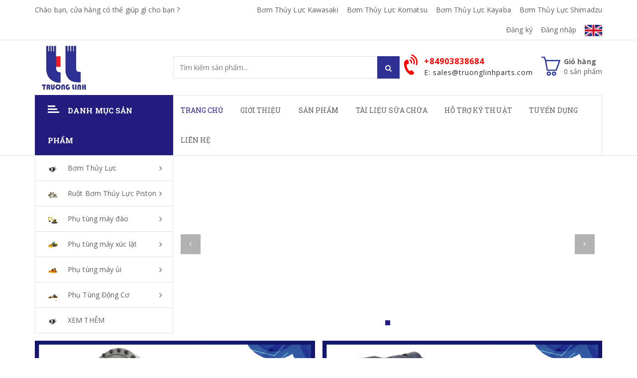

--- FILE ---
content_type: text/html; charset=utf-8
request_url: https://truonglinhparts.com/
body_size: 14471
content:
<!doctype html>
<!--[if !IE]><!-->
<html lang="vi">
	<!--<![endif]-->
	<head>
		
		<!-- Google Tag Manager -->
<script>(function(w,d,s,l,i){w[l]=w[l]||[];w[l].push({'gtm.start':
new Date().getTime(),event:'gtm.js'});var f=d.getElementsByTagName(s)[0],
j=d.createElement(s),dl=l!='dataLayer'?'&l='+l:'';j.async=true;j.src=
'https://www.googletagmanager.com/gtm.js?id='+i+dl;f.parentNode.insertBefore(j,f);
})(window,document,'script','dataLayer','GTM-5W5B5P9');</script>
<!-- End Google Tag Manager -->
<!-- Cài Đặt Biến Cho Google Tag -->
		<script>
var dataLayer = [];
dataLayer.push({
  'dynx_itemid': '',
	'dynx_itemID': '',
    'dynx_sku': '',
    'dynx_pagetype': '',
    'ecomm_pagetype': '',
    'ecomm_prodid': '',
	'id': ''
  });
</script>
<!-- Kết Thúc Cài Đặt Biến Cho Google Tag -->
<!-- Google tag (gtag.js) -->
<script async src="https://www.googletagmanager.com/gtag/js?id=AW-861608985">
</script>
<script>
  window.dataLayer = window.dataLayer || [];
  function gtag(){dataLayer.push(arguments);}
  gtag('js', new Date());

  gtag('config', 'AW-861608985');
</script>
		<meta http-equiv="Content-Type" content="text/html; charset=utf-8" />
		<meta http-equiv="X-UA-Compatible" content="IE=edge">  
		<meta name="viewport" content="width=device-width,initial-scale=1">
		<title> TRƯỜNG LINH - PHỤ T&#217;NG BƠM THUỶ LỰC - THƯƠNG HIỆU NHẬT BẢN </title>
		
		<meta name="description" content="TRƯỜNG LINH - PHỤ T&#217;NG BƠM THUỶ LỰC - THƯƠNG HIỆU NHẬT BẢN">
		
		<meta name="robots" content="noodp,index,follow" />
		<meta name='revisit-after' content='1 days' />
		<meta name="language" content="vietnamese">
		
  <meta property="og:type" content="website">
  <meta property="og:title" content="TRƯỜNG LINH - PHỤ T&#217;NG BƠM THUỶ LỰC - THƯƠNG HIỆU NHẬT BẢN">
  
  <meta property="og:image" content="http://bizweb.dktcdn.net/100/199/851/themes/890168/assets/logo.png?1763605296218">
  <meta property="og:image:secure_url" content="https://bizweb.dktcdn.net/100/199/851/themes/890168/assets/logo.png?1763605296218">
  


  <meta property="og:description" content="TRƯỜNG LINH - PHỤ T&#217;NG BƠM THUỶ LỰC - THƯƠNG HIỆU NHẬT BẢN">


  <meta property="og:url" content="https://truonglinhparts.com/">
  <meta property="og:site_name" content="CÔNG TY CỔ PHẦN PHỤ TÙNG TRƯỜNG LINH">  
		<link rel="canonical" href="https://truonglinhparts.com/">
		<link rel="shortcut icon" href="//bizweb.dktcdn.net/100/199/851/themes/890168/assets/favicon.ico?1763605296218" type="image/x-icon" />
		<script>
	var Bizweb = Bizweb || {};
	Bizweb.store = 'truonglinhparts.mysapo.net';
	Bizweb.id = 199851;
	Bizweb.theme = {"id":890168,"name":"Sky Market 22-12-2022 - ( ko được sửa )","role":"main"};
	Bizweb.template = 'index';
	if(!Bizweb.fbEventId)  Bizweb.fbEventId = 'xxxxxxxx-xxxx-4xxx-yxxx-xxxxxxxxxxxx'.replace(/[xy]/g, function (c) {
	var r = Math.random() * 16 | 0, v = c == 'x' ? r : (r & 0x3 | 0x8);
				return v.toString(16);
			});		
</script>
<script>
	(function () {
		function asyncLoad() {
			var urls = ["https://google-shopping.sapoapps.vn/conversion-tracker/global-tag/5409.js?store=truonglinhparts.mysapo.net","https://google-shopping.sapoapps.vn/conversion-tracker/event-tag/5409.js?store=truonglinhparts.mysapo.net"];
			for (var i = 0; i < urls.length; i++) {
				var s = document.createElement('script');
				s.type = 'text/javascript';
				s.async = true;
				s.src = urls[i];
				var x = document.getElementsByTagName('script')[0];
				x.parentNode.insertBefore(s, x);
			}
		};
		window.attachEvent ? window.attachEvent('onload', asyncLoad) : window.addEventListener('load', asyncLoad, false);
	})();
</script>


<script>
	window.BizwebAnalytics = window.BizwebAnalytics || {};
	window.BizwebAnalytics.meta = window.BizwebAnalytics.meta || {};
	window.BizwebAnalytics.meta.currency = 'VND';
	window.BizwebAnalytics.tracking_url = '/s';

	var meta = {};
	
	
	for (var attr in meta) {
	window.BizwebAnalytics.meta[attr] = meta[attr];
	}
</script>

	
		<script src="/dist/js/stats.min.js?v=96f2ff2"></script>
	



<!-- Global site tag (gtag.js) - Google Analytics -->
<script async src="https://www.googletagmanager.com/gtag/js?id=UA-105681239-1"></script>
<script>
  window.dataLayer = window.dataLayer || [];
  function gtag(){dataLayer.push(arguments);}
  gtag('js', new Date());

  gtag('config', 'UA-105681239-1');
</script>
<script>

	window.enabled_enhanced_ecommerce = false;

</script>




<!--Facebook Pixel Code-->
<script>
	!function(f, b, e, v, n, t, s){
	if (f.fbq) return; n = f.fbq = function(){
	n.callMethod?
	n.callMethod.apply(n, arguments):n.queue.push(arguments)}; if (!f._fbq) f._fbq = n;
	n.push = n; n.loaded = !0; n.version = '2.0'; n.queue =[]; t = b.createElement(e); t.async = !0;
	t.src = v; s = b.getElementsByTagName(e)[0]; s.parentNode.insertBefore(t, s)}
	(window,
	document,'script','https://connect.facebook.net/en_US/fbevents.js');
	fbq('init', '226226214512427', {} , {'agent': 'plsapo'}); // Insert your pixel ID here.
	fbq('track', 'PageView',{},{ eventID: Bizweb.fbEventId });
	
</script>
<noscript>
	<img height='1' width='1' style='display:none' src='https://www.facebook.com/tr?id=226226214512427&ev=PageView&noscript=1' />
</noscript>
<!--DO NOT MODIFY-->
<!--End Facebook Pixel Code-->



<script>
	var eventsListenerScript = document.createElement('script');
	eventsListenerScript.async = true;
	
	eventsListenerScript.src = "/dist/js/store_events_listener.min.js?v=1b795e9";
	
	document.getElementsByTagName('head')[0].appendChild(eventsListenerScript);
</script>






		<link href="//bizweb.dktcdn.net/100/199/851/themes/890168/assets/required.css?1763605296218" rel="stylesheet" type="text/css" media="all" />   
		<link href="//bizweb.dktcdn.net/100/199/851/themes/890168/assets/plugin.css?1763605296218" rel="stylesheet" type="text/css" media="all" /> 
		<link href="//bizweb.dktcdn.net/100/199/851/themes/890168/assets/styles.css?1763605296218" rel="stylesheet" type="text/css" media="all" />
		<link href="//bizweb.dktcdn.net/100/199/851/themes/890168/assets/responsive.css?1763605296218" rel="stylesheet" type="text/css" media="all" /> 
		<link href="//bizweb.dktcdn.net/100/199/851/themes/890168/assets/settings.css?1763605296218" rel="stylesheet" type="text/css" media="all" />   
		<!--[if lt IE 9]>
<script src="//bizweb.dktcdn.net/100/199/851/themes/890168/assets/html5shiv.min.js?1763605296218"></script>
<script src="//bizweb.dktcdn.net/100/199/851/themes/890168/assets/respond.min.js?1763605296218"></script>
<![endif]-->

		<script>
			window.money_format = "{{amount_no_decimals_with_comma_separator}} VND";
			window.use_quickview_swatch = true;
			window.asset_url = "//bizweb.dktcdn.net/100/199/851/themes/890168/assets/.?1763605296218";
			window.skype_name = "dangtinh";
			window.quickview_display_description = true;
			window.noimage = "//bizweb.dktcdn.net/100/199/851/themes/890168/assets/no-product.jpg?1763605296218";
			window.inPageCollection = false;
			Bizweb.arrayInc = function(e, t) {
				for (var n = 0; n < e.length; n++)
					if (e[n] == t) return !0;
				return !1
			} 
			Bizweb.uniq = function(e) {
				for (var t = [], n = 0; n < e.length; n++) Bizweb.arrayInc(t, e[n]) || t.push(e[n]);
				return t
			}
		</script>
		<!-- FIRST JS -->
		<script src="//bizweb.dktcdn.net/100/199/851/themes/890168/assets/required.js?1763605296218" type="text/javascript"></script>  
		
		<script src="//bizweb.dktcdn.net/assets/themes_support/api.jquery.js" type="text/javascript"></script>
		<script src="//bizweb.dktcdn.net/assets/themes_support/option-selectors.js" type="text/javascript"></script>

		  
		<script src="//bizweb.dktcdn.net/100/199/851/themes/890168/assets/jquery.products.min.js?1763605296218" type="text/javascript"></script>
		
		<style>#quickView .selector-wrapper {display:none}</style>
		
		<link href="//bizweb.dktcdn.net/100/199/851/themes/890168/assets/cf-stylesheet.css?1763605296218" rel="stylesheet" type="text/css" media="all" />
		<link href="//bizweb.dktcdn.net/100/199/851/themes/890168/assets/appbulk-blog-statistics.css?1763605296218" rel="stylesheet" type="text/css" media="all" />
		<meta name="keywords" content="bơm thủy lực, phụ tùng máy xúc, phụ tùng cơ giới, phụ tùng xe cơ giới , phụ tùng máy công trình, bơm bánh răng, bơm thủy lực komatsu, bơm thủy lực kawasaki"><script>var ProductReviewsAppUtil=ProductReviewsAppUtil || {};</script>
</head>
	<body>
		<!-- Google Tag Manager (noscript) -->
<noscript><iframe src="https://www.googletagmanager.com/ns.html?id=GTM-5W5B5P9"
height="0" width="0" style="display:none;visibility:hidden"></iframe></noscript>
<!-- End Google Tag Manager (noscript) -->
		<script type="text/javascript"
				src="//www.googleadservices.com/pagead/conversion_async.js">
		</script>
		<div class="fullLoading" style="display:none">
			<div class="loading-pulse"></div>
		</div>  
		<nav class="offset-menu offset-menu-left" id="offset-menu-s1">
			<div class="offset-menu-wrapper">
				<ul class="list-unstyled mobile-menu">
					
					
					<li><a href="/">Trang chủ</a></li>
					
					
					
					<li><a href="/gioi-thieu">Giới thiệu</a></li>
					
					
					
					<li class="has-sub">
						<a href="/collections/all">Sản phẩm</a>
						<ul class="list-unstyled" style="display:none">
							
							
							<li class="has-sub">
								<a href="/bom-thuy-luc-1">Bơm Thủy Lực</a>
								<ul class="list-unstyled" style="display:none">
									
									<li><a href="/bom-thuy-luc-kawasaki-1">Bơm Thủy Lực Kawasaki</a></li>
									
									<li><a href="/bom-thuy-luc-may-xuc-komatsu">Bơm Thủy Lực Komatsu</a></li>
									
									<li><a href="/bom-thuy-luc-kayaba">Bơm Thủy Lực Kayaba</a></li>
									
									<li><a href="/bom-thuy-luc-shimadzu">Bơm Thủy Lực Shimadzu</a></li>
									
								</ul>
							</li>
							
							
							
							<li class="has-sub">
								<a href="/ruot-bom-thuy-luc-piston-1">Ruột Bơm Thủy Lực Piston</a>
								<ul class="list-unstyled" style="display:none">
									
									<li><a href="/ruot-bom-thuy-luc-rexroth">Ruột Bơm Thủy Lực Rexroth</a></li>
									
									<li><a href="/ruot-bom-thuy-luc-nachi">Ruột Bơm Thủy Lực Nachi</a></li>
									
									<li><a href="/ruot-bom-thuy-luc-komatsu">Ruột Bơm Thủy Lực Komatsu</a></li>
									
								</ul>
							</li>
							
							
							
							<li class="has-sub">
								<a href="/phu-tung-may-dao">Phụ tùng máy đào</a>
								<ul class="list-unstyled" style="display:none">
									
									<li><a href="/bo-phan-thuy-luc-may-dao">Bộ phận thủy lực</a></li>
									
									<li><a href="/bo-phan-dong-co-may-dao">Bộ phận động cơ</a></li>
									
									<li><a href="/bo-phan-dien-may-dao">Bộ phận điện</a></li>
									
									<li><a href="/bo-phan-khac-may-dao">Bộ phận khác</a></li>
									
								</ul>
							</li>
							
							
							
							<li class="has-sub">
								<a href="/phu-tung-may-xuc-lat">Phụ tùng máy xúc lật</a>
								<ul class="list-unstyled" style="display:none">
									
									<li><a href="/bo-phan-thuy-luc-may-xuc-lat">Bộ phận thủy lực</a></li>
									
									<li><a href="/bo-phan-dong-co-may-xuc-lat">Bộ phận động cơ</a></li>
									
									<li><a href="/bo-phan-dien-may-xuc-lat">Bộ phận điện</a></li>
									
									<li><a href="/bo-phan-khac-may-xuc-lat">Bộ phận khác</a></li>
									
								</ul>
							</li>
							
							
							
							<li class="has-sub">
								<a href="/phu-tung-may-ui">Phụ tùng máy ủi</a>
								<ul class="list-unstyled" style="display:none">
									
									<li><a href="/bo-phan-thuy-luc-may-ui">Bộ phận thủy lực</a></li>
									
									<li><a href="/bo-phan-dong-co-may-ui">Bộ phận động cơ</a></li>
									
									<li><a href="/bo-phan-dien-may-ui">Bộ phận điện</a></li>
									
									<li><a href="/bo-phan-khac-may-ui">Bộ phận khác</a></li>
									
								</ul>
							</li>
							
							
							
							<li class="has-sub">
								<a href="/phu-tung-dong-co">Phụ Tùng Động Cơ</a>
								<ul class="list-unstyled" style="display:none">
									
									<li><a href="/phu-tung-dong-co-cummins">Phụ Tùng Động Cơ CUMMINS</a></li>
									
									<li><a href="/phu-tung-dong-co-deutz">Phụ Tùng Động Cơ DEUTZ</a></li>
									
									<li><a href="/phu-tung-dong-co-isuzu">Phụ Tùng Động Cơ ISUZU</a></li>
									
									<li><a href="/phu-tung-dong-co-nissan">Phụ Tùng Động Cơ Nissan</a></li>
									
								</ul>
							</li>
							
							
							
							<li class="has-sub">
								<a href="/phu-tung-may-san-gat">Phụ tùng máy san gạt</a>
								<ul class="list-unstyled" style="display:none">
									
									<li><a href="/bo-phan-thuy-luc-may-san-gat">Bộ phận thủy lực</a></li>
									
									<li><a href="/bo-phan-dong-co-may-san-gat">Bộ phận động cơ</a></li>
									
									<li><a href="/bo-phan-dien-may-san-gat">Bộ phận điện</a></li>
									
									<li><a href="/bo-phan-khac-may-san-gat">Bộ phận khác</a></li>
									
								</ul>
							</li>
							
							
							
							<li class="has-sub">
								<a href="/phu-tung-xe-can-cau">Phụ tùng xe cần cẩu</a>
								<ul class="list-unstyled" style="display:none">
									
									<li><a href="/bo-phan-thuy-luc-xe-can-cau">Bộ phận thủy lực</a></li>
									
									<li><a href="/bo-phan-dong-co-xe-can-cau">Bộ phận động cơ</a></li>
									
									<li><a href="/bo-phan-dien-xe-can-cau">Bộ phận điện</a></li>
									
									<li><a href="/bo-phan-khac-xe-can-cau">Bộ phận khác</a></li>
									
								</ul>
							</li>
							
							
							
							<li class="has-sub">
								<a href="/phu-tung-may-lu">Phụ tùng máy lu</a>
								<ul class="list-unstyled" style="display:none">
									
									<li><a href="/bo-phan-thuy-luc-may-lu">Bộ phận thủy lực</a></li>
									
									<li><a href="/bo-phan-dong-co-may-lu">Bộ phận động cơ</a></li>
									
									<li><a href="/bo-phan-dien-may-lu">Bộ phận điện</a></li>
									
									<li><a href="/bo-phan-khac-may-lu">Bộ phận khác</a></li>
									
								</ul>
							</li>
							
							
							
							<li class="has-sub">
								<a href="/phu-tung-xe-nang">Phụ tùng xe nâng</a>
								<ul class="list-unstyled" style="display:none">
									
									<li><a href="/bo-phan-thuy-luc-xe-nang">Bộ phận thủy lực</a></li>
									
									<li><a href="/bo-phan-dong-co-xe-nang">Bộ phận động cơ</a></li>
									
									<li><a href="/bo-phan-dien-xe-nang">Bộ phận điện</a></li>
									
									<li><a href="/bo-phan-khac-xe-nang">Bộ phận khác</a></li>
									
								</ul>
							</li>
							
							
							
							<li class="has-sub">
								<a href="/phu-tung-xe-ben">Phụ tùng xe ben</a>
								<ul class="list-unstyled" style="display:none">
									
									<li><a href="/bo-phan-thuy-luc-xe-ben">Bộ phận thủy lực</a></li>
									
									<li><a href="/bo-phan-dong-co-xe-ben">Bộ phận động cơ</a></li>
									
									<li><a href="/bo-phan-dien-xe-ben">Bộ phận điện</a></li>
									
									<li><a href="/bo-phan-khac-xe-ben">Bộ phận khác</a></li>
									
								</ul>
							</li>
							
							
							
							<li><a href="/phu-tung-xe-khac">Phụ tùng xe khác</a></li>
							
							
							
							<li><a href="/phu-tung-may-nong-nghiep-1">Phụ Tùng Máy Nông Nghiệp</a></li>
							
							
							
							<li><a href="/phu-tung-may-cong-nghiep">Phụ Tùng Máy Công Nghiệp</a></li>
							
							
						</ul>
					</li>
					
					
					
					<li><a href="/tai-lieu-sua-chua-may-xuc">Tài Liệu Sữa Chữa</a></li>
					
					
					
					<li class="has-sub">
						<a href="/tin-tuc">Hỗ Trợ Kỹ Thuật</a>
						<ul class="list-unstyled" style="display:none">
							
							
							<li><a href="/blog-bom-thuy-luc">Blog Bơm Thủy Lực</a></li>
							
							
							
							<li><a href="/blog-kien-thuc-may-xuc">Kiến Thức Về Máy Xúc</a></li>
							
							
							
							<li><a href="/an-toan-tren-may-xuc">An Toàn Trên Máy Xúc</a></li>
							
							
							
							<li><a href="/thiet-bi-cong-nghiep">Thiết Bị Công Nghiệp</a></li>
							
							
							
							<li><a href="/phu-tung-may-nong-nghiep">Phụ Tùng Máy Nông Nghiệp</a></li>
							
							
						</ul>
					</li>
					
					
					
					<li><a href="/tin-tuyen-dung">Tuyển Dụng</a></li>
					
					
					
					<li><a href="/lien-he">Liên hệ</a></li>
					
					
				</ul>
			</div>
		</nav>
		<header id="header">
			<div class="topHeader">
				<div class="container">
					<div class="row">
						<div class="hidden-xs hidden-sm col-md-4 col-lg-4">
							
							
							<a href="skype:dangtinh?chat" class="welText">Chào bạn, cửa hàng có thể giúp gì cho bạn ?</a>
							
							
						</div>
						<div class="hidden-xs hidden-sm col-md-8 col-lg-8">
							<ul class="list-unstyled topList">
								
								
								<li><a href="/bom-thuy-luc-kawasaki-1">Bơm Thủy Lực Kawasaki</a></li>
								
								<li><a href="/bom-thuy-luc-may-xuc-komatsu">Bơm Thủy Lực Komatsu</a></li>
								
								<li><a href="/bom-thuy-luc-kayaba">Bơm Thủy Lực Kayaba</a></li>
								
								<li><a href="/bom-thuy-luc-shimadzu">Bơm Thủy Lực Shimadzu</a></li>
								
								
								
								
								<li><a href="/account/register">Đăng ký</a></li>
								<li><a href="/account/login">Đăng nhập</a></li>
								
								
								<li class="a-lnang"><a href="https://en.truonglinhparts.com/"><img src="//bizweb.dktcdn.net/100/199/851/themes/890168/assets/en.svg?1763605296218" alt="Vietnamese" /></a></li>
							</ul>
						</div>             
					</div>
				</div>
				<div class="headerPanelMobile clearfix">
					<a href="javascript:void(0);" class="first" id="LeftPush"><i class="fa fa-bars"></i></a>
					<a href="javascript:void(0);" class="dropDownButton" data-target="#headerPanelMobileListPhone"><i class="fa fa-phone"></i></a>
					<a href="/cart" class="headerPanelMobileCart">
						<i class="fa fa-shopping-cart"></i> <span class="cartCount">0</span>
					</a>
					<a href="javascript:void(0);" class="dropDownButton" data-target="#headerPanelMobileListLinks"><i class="fa fa-ellipsis-v"></i></a>
					<div class="headerPanelMobileDropList dropList" id="headerPanelMobileListPhone" style="display:none">
						
						<a href="tel:+84903838684">+84903838684</a>
						
					</div>
					<div class="headerPanelMobileDropList dropList" id="headerPanelMobileListLinks" style="display:none">
						
						
						<a href="/bom-thuy-luc-kawasaki-1">Bơm Thủy Lực Kawasaki</a>
						
						<a href="/bom-thuy-luc-may-xuc-komatsu">Bơm Thủy Lực Komatsu</a>
						
						<a href="/bom-thuy-luc-kayaba">Bơm Thủy Lực Kayaba</a>
						
						<a href="/bom-thuy-luc-shimadzu">Bơm Thủy Lực Shimadzu</a>
						
						
						
						
						<a href="/account/register">Đăng ký</a>
						<a href="/account/login">Đăng nhập</a>
						
						   
						<a href="https://en.truonglinhparts.com/" class="a-lnang"><img src="//bizweb.dktcdn.net/100/199/851/themes/890168/assets/en.svg?1763605296218" alt="Vietnamese" /></a>
					</div>
				</div>
			</div>
			<div class="midHeader">
				<div class="container"> 
					<div class="row">
						<div class="col-xs-12 col-sm-12 col-md-3 col-lg-3">
							
							<h1 class="logo">
								<a href="/">
									<span>CÔNG TY CỔ PHẦN PHỤ TÙNG TRƯỜNG LINH</span>
									<img src="//bizweb.dktcdn.net/100/199/851/themes/890168/assets/logo.png?1763605296218" alt="CÔNG TY CỔ PHẦN PHỤ TÙNG TRƯỜNG LINH" class="img-fix"></a>
							</h1>
							
						</div>
						<div class="col-xs-12 col-sm-12 col-md-4 col-lg-4">
							<form action="/search" method="GET" class="searchForm">
								<input type="text" class="input-control" name="query" title="Nhập từ khóa tìm kiếm sản phẩm" placeholder="Tìm kiếm sản phẩm..." required>
								<button class="button" title="Tìm kiếm"><i class="hoverButton"></i><i class="fa fa-search"></i></button>
							</form>
						</div>
						<div class="hidden-xs hidden-sm col-md-5 col-lg-5">
							<div class="miniCart">
								<a href="/cart" class="linkOver"></a>
								<i class="spr ico_cart"></i>
								<b>Giỏ hàng</b><br>
								<span class="cartCount">0</span> sản phẩm
								<div class="miniCartWrapper">
									<div class="nano-content">
										<div class="hasItem" style="display:none">

															
											<div class="clearfix bottomMiniCart">
												<span class="left">Tổng cộng</span>
												<span class="right totalCart">0₫</span>
											</div>
										</div>

										<div class="noItem" style="display:none">Không có sản phẩm nào trong giỏ hàng của bạn!</div>
									</div>
								</div>
							</div>
							
							<div class="hotLine">
								<i class="fa fa-volume-control-phone" aria-hidden="true"></i>
								<a href="tel:+84903838684" class="linkOver"></a>
								<b>+84903838684</b> <br>
								<span>E: sales@truonglinhparts.com</span>
							</div>
							
						</div>
					</div>
				</div>
			</div>
			<div class="bottomHeader">
				<div class="container">
					<div class="row">
						<div class="col-xs-12 col-sm-12 col-md-3 col-lg-3">
							<h3 class="hidden-xs hidden-sm hidden-md cateTitle active" ><i class="spr icoBar"></i>Danh mục sản phẩm</h3>
							<h3 class="hidden-lg cateTitle dropDownButton" data-target="#listCateMobile"><i class="spr icoBar"></i>Danh mục sản phẩm</h3>
							<div class="hidden-lg listCateMobile dropList" id="listCateMobile" style="display:none">
								<ul class="list-unstyled hasIcon mobile-menu">
									
									
									<li class="hasSubListCate">
										<a href="/bom-thuy-luc-1">Bơm Thủy Lực</a>
										<ul class="list-unstyled SubListCate" style="display:none">
											
											<li><a href="/bom-thuy-luc-kawasaki-1">Bơm Thủy Lực Kawasaki</a></li>
											
											<li><a href="/bom-thuy-luc-may-xuc-komatsu">Bơm Thủy Lực Komatsu</a></li>
											
											<li><a href="/bom-thuy-luc-kayaba">Bơm Thủy Lực Kayaba</a></li>
											
											<li><a href="/bom-thuy-luc-shimadzu">Bơm Thủy Lực Shimadzu</a></li>
											
										</ul>
									</li>
									
									
									
									<li class="hasSubListCate">
										<a href="/ruot-bom-thuy-luc-piston-1">Ruột Bơm Thủy Lực Piston</a>
										<ul class="list-unstyled SubListCate" style="display:none">
											
											<li><a href="/ruot-bom-thuy-luc-rexroth">Ruột Bơm Thủy Lực Rexroth</a></li>
											
											<li><a href="/ruot-bom-thuy-luc-nachi">Ruột Bơm Thủy Lực Nachi</a></li>
											
											<li><a href="/ruot-bom-thuy-luc-komatsu">Ruột Bơm Thủy Lực Komatsu</a></li>
											
										</ul>
									</li>
									
									
									
									<li class="hasSubListCate">
										<a href="/phu-tung-may-dao">Phụ tùng máy đào</a>
										<ul class="list-unstyled SubListCate" style="display:none">
											
											<li><a href="/bo-phan-thuy-luc-may-dao">Bộ phận thủy lực</a></li>
											
											<li><a href="/bo-phan-dong-co-may-dao">Bộ phận động cơ</a></li>
											
											<li><a href="/bo-phan-dien-may-dao">Bộ phận điện</a></li>
											
											<li><a href="/bo-phan-khac-may-dao">Bộ phận khác</a></li>
											
										</ul>
									</li>
									
									
									
									<li class="hasSubListCate">
										<a href="/phu-tung-may-xuc-lat">Phụ tùng máy xúc lật</a>
										<ul class="list-unstyled SubListCate" style="display:none">
											
											<li><a href="/bo-phan-thuy-luc-may-xuc-lat">Bộ phận thủy lực</a></li>
											
											<li><a href="/bo-phan-dong-co-may-xuc-lat">Bộ phận động cơ</a></li>
											
											<li><a href="/bo-phan-dien-may-xuc-lat">Bộ phận điện</a></li>
											
											<li><a href="/bo-phan-khac-may-xuc-lat">Bộ phận khác</a></li>
											
										</ul>
									</li>
									
									
									
									<li class="hasSubListCate">
										<a href="/phu-tung-may-ui">Phụ tùng máy ủi</a>
										<ul class="list-unstyled SubListCate" style="display:none">
											
											<li><a href="/bo-phan-thuy-luc-may-ui">Bộ phận thủy lực</a></li>
											
											<li><a href="/bo-phan-dong-co-may-ui">Bộ phận động cơ</a></li>
											
											<li><a href="/bo-phan-dien-may-ui">Bộ phận điện</a></li>
											
											<li><a href="/bo-phan-khac-may-ui">Bộ phận khác</a></li>
											
										</ul>
									</li>
									
									
									
									<li class="hasSubListCate">
										<a href="/phu-tung-dong-co">Phụ Tùng Động Cơ</a>
										<ul class="list-unstyled SubListCate" style="display:none">
											
											<li><a href="/phu-tung-dong-co-cummins">Phụ Tùng Động Cơ CUMMINS</a></li>
											
											<li><a href="/phu-tung-dong-co-deutz">Phụ Tùng Động Cơ DEUTZ</a></li>
											
											<li><a href="/phu-tung-dong-co-isuzu">Phụ Tùng Động Cơ ISUZU</a></li>
											
											<li><a href="/phu-tung-dong-co-nissan">Phụ Tùng Động Cơ Nissan</a></li>
											
										</ul>
									</li>
									
									
									
									<li class="hasSubListCate">
										<a href="/phu-tung-may-san-gat">Phụ tùng máy san gạt</a>
										<ul class="list-unstyled SubListCate" style="display:none">
											
											<li><a href="/bo-phan-thuy-luc-may-san-gat">Bộ phận thủy lực</a></li>
											
											<li><a href="/bo-phan-dong-co-may-san-gat">Bộ phận động cơ</a></li>
											
											<li><a href="/bo-phan-dien-may-san-gat">Bộ phận điện</a></li>
											
											<li><a href="/bo-phan-khac-may-san-gat">Bộ phận khác</a></li>
											
										</ul>
									</li>
									
									
									
									<li class="hasSubListCate">
										<a href="/phu-tung-xe-can-cau">Phụ tùng xe cần cẩu</a>
										<ul class="list-unstyled SubListCate" style="display:none">
											
											<li><a href="/bo-phan-thuy-luc-xe-can-cau">Bộ phận thủy lực</a></li>
											
											<li><a href="/bo-phan-dong-co-xe-can-cau">Bộ phận động cơ</a></li>
											
											<li><a href="/bo-phan-dien-xe-can-cau">Bộ phận điện</a></li>
											
											<li><a href="/bo-phan-khac-xe-can-cau">Bộ phận khác</a></li>
											
										</ul>
									</li>
									
									
									
									<li class="hasSubListCate">
										<a href="/phu-tung-may-lu">Phụ tùng máy lu</a>
										<ul class="list-unstyled SubListCate" style="display:none">
											
											<li><a href="/bo-phan-thuy-luc-may-lu">Bộ phận thủy lực</a></li>
											
											<li><a href="/bo-phan-dong-co-may-lu">Bộ phận động cơ</a></li>
											
											<li><a href="/bo-phan-dien-may-lu">Bộ phận điện</a></li>
											
											<li><a href="/bo-phan-khac-may-lu">Bộ phận khác</a></li>
											
										</ul>
									</li>
									
									
									
									<li class="hasSubListCate">
										<a href="/phu-tung-xe-nang">Phụ tùng xe nâng</a>
										<ul class="list-unstyled SubListCate" style="display:none">
											
											<li><a href="/bo-phan-thuy-luc-xe-nang">Bộ phận thủy lực</a></li>
											
											<li><a href="/bo-phan-dong-co-xe-nang">Bộ phận động cơ</a></li>
											
											<li><a href="/bo-phan-dien-xe-nang">Bộ phận điện</a></li>
											
											<li><a href="/bo-phan-khac-xe-nang">Bộ phận khác</a></li>
											
										</ul>
									</li>
									
									
									
									<li class="hasSubListCate">
										<a href="/phu-tung-xe-ben">Phụ tùng xe ben</a>
										<ul class="list-unstyled SubListCate" style="display:none">
											
											<li><a href="/bo-phan-thuy-luc-xe-ben">Bộ phận thủy lực</a></li>
											
											<li><a href="/bo-phan-dong-co-xe-ben">Bộ phận động cơ</a></li>
											
											<li><a href="/bo-phan-dien-xe-ben">Bộ phận điện</a></li>
											
											<li><a href="/bo-phan-khac-xe-ben">Bộ phận khác</a></li>
											
										</ul>
									</li>
									
									
									
									<li><a href="/phu-tung-xe-khac">Phụ tùng xe khác</a></li>
									
									
									
									<li><a href="/phu-tung-may-nong-nghiep-1">Phụ Tùng Máy Nông Nghiệp</a></li>
									
									
									
									<li><a href="/phu-tung-may-cong-nghiep">Phụ Tùng Máy Công Nghiệp</a></li>
									
									
								</ul>
							</div>
						</div>
						<div class="hidden-xs hidden-sm col-md-9 col-lg-9">
							<ul class="list-unstyled mainNav">
								
								
								
								
								
								
								<li class="active"><a href="/">Trang chủ</a></li>
								
								
								
								
								<li ><a href="/gioi-thieu">Giới thiệu</a></li>
								
								
								
								
								<li class="hasMega"><a href="/collections/all">Sản phẩm</a>
									
									<div class="megaMenu">
										
										<div class="col-md-4">
											<h2 class="titleDecoration"><span class="line"></span><a href="/bom-thuy-luc-1" class="title">Bơm Thủy Lực</a></h2>
											                    
											<ul class="list-unstyled listMenu">
												
												<li><a href="/bom-thuy-luc-kawasaki-1">Bơm Thủy Lực Kawasaki</a></li>                      
												
												<li><a href="/bom-thuy-luc-may-xuc-komatsu">Bơm Thủy Lực Komatsu</a></li>                      
												
												<li><a href="/bom-thuy-luc-kayaba">Bơm Thủy Lực Kayaba</a></li>                      
												
												<li><a href="/bom-thuy-luc-shimadzu">Bơm Thủy Lực Shimadzu</a></li>                      
												
											</ul>
											
										</div> 
										 
										
										<div class="col-md-4">
											<h2 class="titleDecoration"><span class="line"></span><a href="/ruot-bom-thuy-luc-piston-1" class="title">Ruột Bơm Thủy Lực Piston</a></h2>
											                    
											<ul class="list-unstyled listMenu">
												
												<li><a href="/ruot-bom-thuy-luc-rexroth">Ruột Bơm Thủy Lực Rexroth</a></li>                      
												
												<li><a href="/ruot-bom-thuy-luc-nachi">Ruột Bơm Thủy Lực Nachi</a></li>                      
												
												<li><a href="/ruot-bom-thuy-luc-komatsu">Ruột Bơm Thủy Lực Komatsu</a></li>                      
												
											</ul>
											
										</div> 
										 
										
										<div class="col-md-4">
											<h2 class="titleDecoration"><span class="line"></span><a href="/phu-tung-may-dao" class="title">Phụ tùng máy đào</a></h2>
											                    
											<ul class="list-unstyled listMenu">
												
												<li><a href="/bo-phan-thuy-luc-may-dao">Bộ phận thủy lực</a></li>                      
												
												<li><a href="/bo-phan-dong-co-may-dao">Bộ phận động cơ</a></li>                      
												
												<li><a href="/bo-phan-dien-may-dao">Bộ phận điện</a></li>                      
												
												<li><a href="/bo-phan-khac-may-dao">Bộ phận khác</a></li>                      
												
											</ul>
											
										</div> 
										<div class="clearfix"></div> 
										
										<div class="col-md-4">
											<h2 class="titleDecoration"><span class="line"></span><a href="/phu-tung-may-xuc-lat" class="title">Phụ tùng máy xúc lật</a></h2>
											                    
											<ul class="list-unstyled listMenu">
												
												<li><a href="/bo-phan-thuy-luc-may-xuc-lat">Bộ phận thủy lực</a></li>                      
												
												<li><a href="/bo-phan-dong-co-may-xuc-lat">Bộ phận động cơ</a></li>                      
												
												<li><a href="/bo-phan-dien-may-xuc-lat">Bộ phận điện</a></li>                      
												
												<li><a href="/bo-phan-khac-may-xuc-lat">Bộ phận khác</a></li>                      
												
											</ul>
											
										</div> 
										 
										
										<div class="col-md-4">
											<h2 class="titleDecoration"><span class="line"></span><a href="/phu-tung-may-ui" class="title">Phụ tùng máy ủi</a></h2>
											                    
											<ul class="list-unstyled listMenu">
												
												<li><a href="/bo-phan-thuy-luc-may-ui">Bộ phận thủy lực</a></li>                      
												
												<li><a href="/bo-phan-dong-co-may-ui">Bộ phận động cơ</a></li>                      
												
												<li><a href="/bo-phan-dien-may-ui">Bộ phận điện</a></li>                      
												
												<li><a href="/bo-phan-khac-may-ui">Bộ phận khác</a></li>                      
												
											</ul>
											
										</div> 
										 
										
										<div class="col-md-4">
											<h2 class="titleDecoration"><span class="line"></span><a href="/phu-tung-dong-co" class="title">Phụ Tùng Động Cơ</a></h2>
											                    
											<ul class="list-unstyled listMenu">
												
												<li><a href="/phu-tung-dong-co-cummins">Phụ Tùng Động Cơ CUMMINS</a></li>                      
												
												<li><a href="/phu-tung-dong-co-deutz">Phụ Tùng Động Cơ DEUTZ</a></li>                      
												
												<li><a href="/phu-tung-dong-co-isuzu">Phụ Tùng Động Cơ ISUZU</a></li>                      
												
												<li><a href="/phu-tung-dong-co-nissan">Phụ Tùng Động Cơ Nissan</a></li>                      
												
											</ul>
											
										</div> 
										<div class="clearfix"></div> 
										

									</div>
									
								</li>
								
								
								
								
								<li ><a href="/tai-lieu-sua-chua-may-xuc">Tài Liệu Sữa Chữa</a></li>
								
								
								
								
								<li class="hasSub"><a href="/tin-tuc">Hỗ Trợ Kỹ Thuật</a>
									
									<ul class="list-unstyled subMenu">
										
										
										<li><a href="/blog-bom-thuy-luc">Blog Bơm Thủy Lực</a></li>
										
										
										
										<li><a href="/blog-kien-thuc-may-xuc">Kiến Thức Về Máy Xúc</a></li>
										
										
										
										<li><a href="/an-toan-tren-may-xuc">An Toàn Trên Máy Xúc</a></li>
										
										
										
										<li><a href="/thiet-bi-cong-nghiep">Thiết Bị Công Nghiệp</a></li>
										
										
										
										<li><a href="/phu-tung-may-nong-nghiep">Phụ Tùng Máy Nông Nghiệp</a></li>
										
										
									</ul>
									
								</li>
								
								
								
								
								<li ><a href="/tin-tuyen-dung">Tuyển Dụng</a></li>
								
								
								
								
								<li ><a href="/lien-he">Liên hệ</a></li>
								
								
							</ul>
						</div>
					</div>
				</div>
			</div>    
		</header> 
		
		<meta name="p:domain_verify" content="e467f7501b5e4926b8e31b2921b63ac2"/>
<section class="index" style="overflow-x: hidden;">
	<div class="container">
		<div class="row">
			<div class="hidden-xs hidden-sm hidden-md col-lg-3">
				<ul class="list-unstyled listCate hasIcon " >
  
  
  <li class="hasSubListCate">
    <i class="fa fa-angle-right"></i>
    <a href="/bom-thuy-luc-1">Bơm Thủy Lực</a>
    <div class="subListCate">
      
      <a href="/bom-thuy-luc-kawasaki-1">Bơm Thủy Lực Kawasaki</a>
      
      <a href="/bom-thuy-luc-may-xuc-komatsu">Bơm Thủy Lực Komatsu</a>
      
      <a href="/bom-thuy-luc-kayaba">Bơm Thủy Lực Kayaba</a>
      
      <a href="/bom-thuy-luc-shimadzu">Bơm Thủy Lực Shimadzu</a>
      
    </div>
  </li>
  
  
  
  <li class="hasSubListCate">
    <i class="fa fa-angle-right"></i>
    <a href="/ruot-bom-thuy-luc-piston-1">Ruột Bơm Thủy Lực Piston</a>
    <div class="subListCate">
      
      <a href="/ruot-bom-thuy-luc-rexroth">Ruột Bơm Thủy Lực Rexroth</a>
      
      <a href="/ruot-bom-thuy-luc-nachi">Ruột Bơm Thủy Lực Nachi</a>
      
      <a href="/ruot-bom-thuy-luc-komatsu">Ruột Bơm Thủy Lực Komatsu</a>
      
    </div>
  </li>
  
  
  
  <li class="hasSubListCate">
    <i class="fa fa-angle-right"></i>
    <a href="/phu-tung-may-dao">Phụ tùng máy đào</a>
    <div class="subListCate">
      
      <a href="/bo-phan-thuy-luc-may-dao">Bộ phận thủy lực</a>
      
      <a href="/bo-phan-dong-co-may-dao">Bộ phận động cơ</a>
      
      <a href="/bo-phan-dien-may-dao">Bộ phận điện</a>
      
      <a href="/bo-phan-khac-may-dao">Bộ phận khác</a>
      
    </div>
  </li>
  
  
  
  <li class="hasSubListCate">
    <i class="fa fa-angle-right"></i>
    <a href="/phu-tung-may-xuc-lat">Phụ tùng máy xúc lật</a>
    <div class="subListCate">
      
      <a href="/bo-phan-thuy-luc-may-xuc-lat">Bộ phận thủy lực</a>
      
      <a href="/bo-phan-dong-co-may-xuc-lat">Bộ phận động cơ</a>
      
      <a href="/bo-phan-dien-may-xuc-lat">Bộ phận điện</a>
      
      <a href="/bo-phan-khac-may-xuc-lat">Bộ phận khác</a>
      
    </div>
  </li>
  
  
  
  <li class="hasSubListCate">
    <i class="fa fa-angle-right"></i>
    <a href="/phu-tung-may-ui">Phụ tùng máy ủi</a>
    <div class="subListCate">
      
      <a href="/bo-phan-thuy-luc-may-ui">Bộ phận thủy lực</a>
      
      <a href="/bo-phan-dong-co-may-ui">Bộ phận động cơ</a>
      
      <a href="/bo-phan-dien-may-ui">Bộ phận điện</a>
      
      <a href="/bo-phan-khac-may-ui">Bộ phận khác</a>
      
    </div>
  </li>
  
  
  
  <li class="hasSubListCate">
    <i class="fa fa-angle-right"></i>
    <a href="/phu-tung-dong-co">Phụ Tùng Động Cơ</a>
    <div class="subListCate">
      
      <a href="/phu-tung-dong-co-cummins">Phụ Tùng Động Cơ CUMMINS</a>
      
      <a href="/phu-tung-dong-co-deutz">Phụ Tùng Động Cơ DEUTZ</a>
      
      <a href="/phu-tung-dong-co-isuzu">Phụ Tùng Động Cơ ISUZU</a>
      
      <a href="/phu-tung-dong-co-nissan">Phụ Tùng Động Cơ Nissan</a>
      
    </div>
  </li>
  
  
  
  <li class="hasSubListCate">
    <i class="fa fa-angle-right"></i>
    <a href="/phu-tung-may-san-gat">Phụ tùng máy san gạt</a>
    <div class="subListCate">
      
      <a href="/bo-phan-thuy-luc-may-san-gat">Bộ phận thủy lực</a>
      
      <a href="/bo-phan-dong-co-may-san-gat">Bộ phận động cơ</a>
      
      <a href="/bo-phan-dien-may-san-gat">Bộ phận điện</a>
      
      <a href="/bo-phan-khac-may-san-gat">Bộ phận khác</a>
      
    </div>
  </li>
  
  
  
  <li class="hasSubListCate">
    <i class="fa fa-angle-right"></i>
    <a href="/phu-tung-xe-can-cau">Phụ tùng xe cần cẩu</a>
    <div class="subListCate">
      
      <a href="/bo-phan-thuy-luc-xe-can-cau">Bộ phận thủy lực</a>
      
      <a href="/bo-phan-dong-co-xe-can-cau">Bộ phận động cơ</a>
      
      <a href="/bo-phan-dien-xe-can-cau">Bộ phận điện</a>
      
      <a href="/bo-phan-khac-xe-can-cau">Bộ phận khác</a>
      
    </div>
  </li>
  
  
  
  <li class="hasSubListCate">
    <i class="fa fa-angle-right"></i>
    <a href="/phu-tung-may-lu">Phụ tùng máy lu</a>
    <div class="subListCate">
      
      <a href="/bo-phan-thuy-luc-may-lu">Bộ phận thủy lực</a>
      
      <a href="/bo-phan-dong-co-may-lu">Bộ phận động cơ</a>
      
      <a href="/bo-phan-dien-may-lu">Bộ phận điện</a>
      
      <a href="/bo-phan-khac-may-lu">Bộ phận khác</a>
      
    </div>
  </li>
  
  
  
  <li class="hasSubListCate">
    <i class="fa fa-angle-right"></i>
    <a href="/phu-tung-xe-nang">Phụ tùng xe nâng</a>
    <div class="subListCate">
      
      <a href="/bo-phan-thuy-luc-xe-nang">Bộ phận thủy lực</a>
      
      <a href="/bo-phan-dong-co-xe-nang">Bộ phận động cơ</a>
      
      <a href="/bo-phan-dien-xe-nang">Bộ phận điện</a>
      
      <a href="/bo-phan-khac-xe-nang">Bộ phận khác</a>
      
    </div>
  </li>
  
  
  
  <li class="hasSubListCate">
    <i class="fa fa-angle-right"></i>
    <a href="/phu-tung-xe-ben">Phụ tùng xe ben</a>
    <div class="subListCate">
      
      <a href="/bo-phan-thuy-luc-xe-ben">Bộ phận thủy lực</a>
      
      <a href="/bo-phan-dong-co-xe-ben">Bộ phận động cơ</a>
      
      <a href="/bo-phan-dien-xe-ben">Bộ phận điện</a>
      
      <a href="/bo-phan-khac-xe-ben">Bộ phận khác</a>
      
    </div>
  </li>
  
  
  
  <li><a href="/phu-tung-xe-khac">Phụ tùng xe khác</a></li>
  
  
  
  <li><a href="/phu-tung-may-nong-nghiep-1">Phụ Tùng Máy Nông Nghiệp</a></li>
  
  
  
  <li><a href="/phu-tung-may-cong-nghiep">Phụ Tùng Máy Công Nghiệp</a></li>
  
  
</ul>
			</div>
			<div class="col-xs-12 col-sm-12 col-md-12 col-lg-9">
				<div class="slideshow">
					
					<div class="slide">
						<a href="#">
							<img src="//bizweb.dktcdn.net/100/199/851/themes/890168/assets/slideshow1.jpg?1763605296218" class="img-fix" alt="Phụ Tùng Máy xúc">
						</a>
					</div>
					
					
					<div class="slide">
						<a href="#">
							
							<img src="" data-src="//bizweb.dktcdn.net/100/199/851/themes/890168/assets/slideshow2.jpg?1763605296218" class="img-fix lazyOwl" alt=" ruột bơm thủy lực">
							<noscript><img src="//bizweb.dktcdn.net/100/199/851/themes/890168/assets/slideshow2.jpg?1763605296218" alt="" class="img-fix"></noscript>
							
						</a>
					</div>
					
					
					<div class="slide">
						<a href="bơm thủy lực">
							
							<img src="" data-src="//bizweb.dktcdn.net/100/199/851/themes/890168/assets/slideshow3.jpg?1763605296218" class="img-fix lazyOwl" alt="">
							<noscript><img src="//bizweb.dktcdn.net/100/199/851/themes/890168/assets/slideshow3.jpg?1763605296218" alt="" class="img-fix"></noscript>
							
						</a>
					</div>
					
				</div>
			</div>
		</div>
		
		
		<div class="hidden-xs clearfix">
			<div class="threBanner">
				<div class="col-xs-12 col-sm-6 col-md-6 col-lg-6">
					
					<a href="https://truonglinhparts.com/bom-thuy-luc-may-xuc-komatsu">
						<img src="//bizweb.dktcdn.net/100/199/851/themes/890168/assets/wait_banner.jpg?1763605296218" data-original="//bizweb.dktcdn.net/100/199/851/themes/890168/assets/banner1.jpg?1763605296218" alt="phụ tùng máy xúc kawasaki" class="img-fix lazy">
						<noscript><img src="//bizweb.dktcdn.net/100/199/851/themes/890168/assets/banner1.jpg?1763605296218" alt="phụ tùng máy xúc kawasaki" class="img-fix"></noscript>
					</a>
					
				</div>
				<div class="col-xs-12 col-sm-6 col-md-6 col-lg-6">
					
					<a href="https://truonglinhparts.com/bom-thuy-luc-kawasaki-1">
						<img src="wait_banner.jpg" data-original="//bizweb.dktcdn.net/100/199/851/themes/890168/assets/banner2.jpg?1763605296218" alt="phụ tùng máy xúc komatsu" class="img-fix lazy">
						<noscript><img src="//bizweb.dktcdn.net/100/199/851/themes/890168/assets/banner2.jpg?1763605296218" alt="phụ tùng máy xúc komatsu" class="img-fix"></noscript>
					</a>
					
				</div>

			</div>
		</div>
		
		
		<div class="bigCollection s1 hasIcon" id="bigCollection_1">

			<div class="controlTabsWrapper"> 
				<div class="controlTabs">
					<h2 class="title hidden-xs hidden-sm">BƠM THỦY LỰC</h2>
					<a href="javascript:void(0);" class="title hidden-md hidden-lg bigCollectionBtnNav dropDownButton" data-target="#navBigCollectionMobile1">BƠM THỦY LỰC <i class="fa fa-bars"></i></a>
					<div class="navBigCollectionMobile dropList hidden-md hidden-lg" id="navBigCollectionMobile1" style="display:none">
						<ul class="nav nav-tabs tabAJAXProducts" role="tablist">
						</ul>
					</div>
					<ul class="nav nav-tabs tabAJAXProducts hidden-xs hidden-sm" role="tablist">
						
						<li role="presentation" class="active">
							<a href="#taba1" data-collection="bom-thuy-luc-kawasaki-1" role="tab" data-toggle="tab">
								Bơm Thủy Lực Kawasaki
							</a>
							<a href="/bom-thuy-luc-kawasaki-1" class="readMore" data-toggle="tooltip" title="Xem thêm sản phẩm khác">+</a>
						</li>
						
						<li role="presentation" >
							<a href="#taba2" data-collection="bom-thuy-luc-may-xuc-komatsu" role="tab" data-toggle="tab">
								Bơm Thủy Lực Komatsu
							</a>
							<a href="/bom-thuy-luc-may-xuc-komatsu" class="readMore" data-toggle="tooltip" title="Xem thêm sản phẩm khác">+</a>
						</li>
						
						<li role="presentation" >
							<a href="#taba3" data-collection="bom-thuy-luc-kayaba" role="tab" data-toggle="tab">
								Bơm Thủy Lực Kayaba
							</a>
							<a href="/bom-thuy-luc-kayaba" class="readMore" data-toggle="tooltip" title="Xem thêm sản phẩm khác">+</a>
						</li>
						
						<li role="presentation" >
							<a href="#taba4" data-collection="bom-thuy-luc-shimadzu" role="tab" data-toggle="tab">
								Bơm Thủy Lực Shimadzu
							</a>
							<a href="/bom-thuy-luc-shimadzu" class="readMore" data-toggle="tooltip" title="Xem thêm sản phẩm khác">+</a>
						</li>
						
					</ul>              
				</div>
			</div>
			<div class="tabContentWrapper"> 
				<div class="tabContent">
					             
					
					
					<div class="tab-pane fade in active" id="taba1" role="tabpanel">
						
						
						<div class="col-xs-6 col-sm-6 col-md-4 col-lg-3">
							


 



  

<div class="productGrid QuickAddToCart">
  
  <div class="productImg">
    <a href="/products/44083-61020-bom-thuy-luc-may-xuc-lat-kawasaki" title="44083-61020 Bơm Thủy Lực Máy Xúc Lật Kawasaki">
      
			<img src="//bizweb.dktcdn.net/100/199/851/themes/890168/assets/waiting.jpg?1763605296218" data-original="//bizweb.dktcdn.net/thumb/large/100/199/851/products/44083-61020-70zv-2-kawasaki-pump-39-5-kg-46-copy-result.jpg?v=1652065969137" class="img-fix lazy imgQuickAddToCart" alt="44083-61020 Bơm Thủy Lực Máy Xúc Lật Kawasaki">
			<noscript><img src="//bizweb.dktcdn.net/thumb/large/100/199/851/products/44083-61020-70zv-2-kawasaki-pump-39-5-kg-46-copy-result.jpg?v=1652065969137" alt="44083-61020 Bơm Thủy Lực Máy Xúc Lật Kawasaki" class="img-fix"></noscript>
			                 
    </a>
    <div class="hoverButtons">
      <a href="javascript:void(0);" class="button quickview-btn" data-toggle="tooltip" data-placement="top" title="Xem nhanh" data-countdown="null" data-alias="44083-61020-bom-thuy-luc-may-xuc-lat-kawasaki"><i class="fa fa-search"></i></a>
      
	  <a href="skype:dangtinh?chat" class="button skype" data-toggle="tooltip" data-placement="top" title="Tư vấn qua Skype"><i class="fa fa-skype"></i></a>
     
	 </div>
  </div>
  <h3><a href="/products/44083-61020-bom-thuy-luc-may-xuc-lat-kawasaki" title="44083-61020 Bơm Thủy Lực Máy Xúc Lật Kawasaki">44083-61020 Bơm Thủy Lực Máy Xúc Lật Kawasaki</a></h3>
  <div class="productPrice priceQuickAddToCart">
     
    <span>Liên hệ</span>
  </div>
  <form class="actions formQuickAddToCart clearfix" method="post" action="/cart/add">
    
    
    
      
	  	
	  		
	  	
      <a href="javascript:void(0);" class="contactWithShop button" data-code="44083-61020"><i class="hoverButton"></i>Đặt hàng</a>
      
    
    
  </form>
</div>
						</div>			  
						
						<div class="col-xs-6 col-sm-6 col-md-4 col-lg-3">
							


 



  

<div class="productGrid QuickAddToCart">
  
  <div class="productImg">
    <a href="/products/44083-61860-bom-thuy-luc-may-xuc-lat-kawasaki" title="44083-61860 Bơm Thủy Lực Máy Xúc Lật Kawasaki">
      
			<img src="//bizweb.dktcdn.net/100/199/851/themes/890168/assets/waiting.jpg?1763605296218" data-original="//bizweb.dktcdn.net/thumb/large/100/199/851/products/90zv-kawasaki-pump-40-result-84ec9014-76d0-4d82-842c-8b8a414921f7.jpg?v=1652320744463" class="img-fix lazy imgQuickAddToCart" alt="44083-61860 Bơm Thủy Lực Máy Xúc Lật Kawasaki">
			<noscript><img src="//bizweb.dktcdn.net/thumb/large/100/199/851/products/90zv-kawasaki-pump-40-result-84ec9014-76d0-4d82-842c-8b8a414921f7.jpg?v=1652320744463" alt="44083-61860 Bơm Thủy Lực Máy Xúc Lật Kawasaki" class="img-fix"></noscript>
			                 
    </a>
    <div class="hoverButtons">
      <a href="javascript:void(0);" class="button quickview-btn" data-toggle="tooltip" data-placement="top" title="Xem nhanh" data-countdown="null" data-alias="44083-61860-bom-thuy-luc-may-xuc-lat-kawasaki"><i class="fa fa-search"></i></a>
      
	  <a href="skype:dangtinh?chat" class="button skype" data-toggle="tooltip" data-placement="top" title="Tư vấn qua Skype"><i class="fa fa-skype"></i></a>
     
	 </div>
  </div>
  <h3><a href="/products/44083-61860-bom-thuy-luc-may-xuc-lat-kawasaki" title="44083-61860 Bơm Thủy Lực Máy Xúc Lật Kawasaki">44083-61860 Bơm Thủy Lực Máy Xúc Lật Kawasaki</a></h3>
  <div class="productPrice priceQuickAddToCart">
     
    <span>Liên hệ</span>
  </div>
  <form class="actions formQuickAddToCart clearfix" method="post" action="/cart/add">
    
    
    
      
	  	
	  		
	  	
      <a href="javascript:void(0);" class="contactWithShop button" data-code="44083-61860"><i class="hoverButton"></i>Đặt hàng</a>
      
    
    
  </form>
</div>
						</div>			  
						
						<div class="col-xs-6 col-sm-6 col-md-4 col-lg-3">
							


 



  

<div class="productGrid QuickAddToCart">
  
  <div class="productImg">
    <a href="/products/44083-60410-bom-thuy-luc-may-xuc-lat-kawasaki" title="44083-60410 Bơm Thủy Lực Máy Xúc Lật Kawasaki">
      
			<img src="//bizweb.dktcdn.net/100/199/851/themes/890168/assets/waiting.jpg?1763605296218" data-original="//bizweb.dktcdn.net/thumb/large/100/199/851/products/85za-kawasaki-pump-38-result-1df5317f-6fb9-4d29-bbb4-687ee22024b3.jpg?v=1652080036683" class="img-fix lazy imgQuickAddToCart" alt="44083-60410 Bơm Thủy Lực Máy Xúc Lật Kawasaki">
			<noscript><img src="//bizweb.dktcdn.net/thumb/large/100/199/851/products/85za-kawasaki-pump-38-result-1df5317f-6fb9-4d29-bbb4-687ee22024b3.jpg?v=1652080036683" alt="44083-60410 Bơm Thủy Lực Máy Xúc Lật Kawasaki" class="img-fix"></noscript>
			                 
    </a>
    <div class="hoverButtons">
      <a href="javascript:void(0);" class="button quickview-btn" data-toggle="tooltip" data-placement="top" title="Xem nhanh" data-countdown="null" data-alias="44083-60410-bom-thuy-luc-may-xuc-lat-kawasaki"><i class="fa fa-search"></i></a>
      
	  <a href="skype:dangtinh?chat" class="button skype" data-toggle="tooltip" data-placement="top" title="Tư vấn qua Skype"><i class="fa fa-skype"></i></a>
     
	 </div>
  </div>
  <h3><a href="/products/44083-60410-bom-thuy-luc-may-xuc-lat-kawasaki" title="44083-60410 Bơm Thủy Lực Máy Xúc Lật Kawasaki">44083-60410 Bơm Thủy Lực Máy Xúc Lật Kawasaki</a></h3>
  <div class="productPrice priceQuickAddToCart">
     
    <span>Liên hệ</span>
  </div>
  <form class="actions formQuickAddToCart clearfix" method="post" action="/cart/add">
    
    
    
      
	  	
	  		
	  	
      <a href="javascript:void(0);" class="contactWithShop button" data-code="44083-60410"><i class="hoverButton"></i>Đặt hàng</a>
      
    
    
  </form>
</div>
						</div>			  
						
						<div class="col-xs-6 col-sm-6 col-md-4 col-lg-3">
							


 



  

<div class="productGrid QuickAddToCart">
  
  <div class="productImg">
    <a href="/products/bom-thuy-luc-may-xuc-lat-kawasaki-97zv-1" title="Bơm Thủy Lực Máy Xúc Lật Kawasaki 97ZV">
      
			<img src="//bizweb.dktcdn.net/100/199/851/themes/890168/assets/waiting.jpg?1763605296218" data-original="//bizweb.dktcdn.net/thumb/large/100/199/851/products/44083-61410-hydraulic-pump-iron-35-result.jpg?v=1652164705103" class="img-fix lazy imgQuickAddToCart" alt="Bơm Thủy Lực Máy Xúc Lật Kawasaki 97ZV">
			<noscript><img src="//bizweb.dktcdn.net/thumb/large/100/199/851/products/44083-61410-hydraulic-pump-iron-35-result.jpg?v=1652164705103" alt="Bơm Thủy Lực Máy Xúc Lật Kawasaki 97ZV" class="img-fix"></noscript>
			                 
    </a>
    <div class="hoverButtons">
      <a href="javascript:void(0);" class="button quickview-btn" data-toggle="tooltip" data-placement="top" title="Xem nhanh" data-countdown="null" data-alias="bom-thuy-luc-may-xuc-lat-kawasaki-97zv-1"><i class="fa fa-search"></i></a>
      
	  <a href="skype:dangtinh?chat" class="button skype" data-toggle="tooltip" data-placement="top" title="Tư vấn qua Skype"><i class="fa fa-skype"></i></a>
     
	 </div>
  </div>
  <h3><a href="/products/bom-thuy-luc-may-xuc-lat-kawasaki-97zv-1" title="Bơm Thủy Lực Máy Xúc Lật Kawasaki 97ZV">Bơm Thủy Lực Máy Xúc Lật Kawasaki 97ZV</a></h3>
  <div class="productPrice priceQuickAddToCart">
     
    <span>Liên hệ</span>
  </div>
  <form class="actions formQuickAddToCart clearfix" method="post" action="/cart/add">
    
    
    
      
	  	
	  		
	  	
      <a href="javascript:void(0);" class="contactWithShop button" data-code="97ZV-pump"><i class="hoverButton"></i>Đặt hàng</a>
      
    
    
  </form>
</div>
						</div>			  
						
						<div class="col-xs-6 col-sm-6 col-md-4 col-lg-3">
							


 



  

<div class="productGrid QuickAddToCart">
  
  <div class="productImg">
    <a href="/products/44083-61480-bom-thuy-luc-may-xuc-lat-kawasaki" title="44083-61480 Bơm Thủy Lực Máy Xúc Lật Kawasaki">
      
			<img src="//bizweb.dktcdn.net/100/199/851/themes/890168/assets/waiting.jpg?1763605296218" data-original="//bizweb.dktcdn.net/thumb/large/100/199/851/products/44083-61480-model-90ziv-ii-pump-turkey-1-result.jpg?v=1652087437320" class="img-fix lazy imgQuickAddToCart" alt="44083-61480 Bơm Thủy Lực Máy Xúc Lật Kawasaki">
			<noscript><img src="//bizweb.dktcdn.net/thumb/large/100/199/851/products/44083-61480-model-90ziv-ii-pump-turkey-1-result.jpg?v=1652087437320" alt="44083-61480 Bơm Thủy Lực Máy Xúc Lật Kawasaki" class="img-fix"></noscript>
			                 
    </a>
    <div class="hoverButtons">
      <a href="javascript:void(0);" class="button quickview-btn" data-toggle="tooltip" data-placement="top" title="Xem nhanh" data-countdown="null" data-alias="44083-61480-bom-thuy-luc-may-xuc-lat-kawasaki"><i class="fa fa-search"></i></a>
      
	  <a href="skype:dangtinh?chat" class="button skype" data-toggle="tooltip" data-placement="top" title="Tư vấn qua Skype"><i class="fa fa-skype"></i></a>
     
	 </div>
  </div>
  <h3><a href="/products/44083-61480-bom-thuy-luc-may-xuc-lat-kawasaki" title="44083-61480 Bơm Thủy Lực Máy Xúc Lật Kawasaki">44083-61480 Bơm Thủy Lực Máy Xúc Lật Kawasaki</a></h3>
  <div class="productPrice priceQuickAddToCart">
     
    <span>Liên hệ</span>
  </div>
  <form class="actions formQuickAddToCart clearfix" method="post" action="/cart/add">
    
    
    
      
	  	
	  		
	  	
      <a href="javascript:void(0);" class="contactWithShop button" data-code="44083-61480"><i class="hoverButton"></i>Đặt hàng</a>
      
    
    
  </form>
</div>
						</div>			  
						
						<div class="col-xs-6 col-sm-6 col-md-4 col-lg-3">
							


 



  

  

<div class="productGrid QuickAddToCart">
  
  <div class="productImg">
    <a href="/products/bom-thuy-luc-hop-so-97za-phu-tung-may-xuc-kawasaki" title="Bơm Thủy Lực Hộp Số 97ZA - Phụ Tùng Máy Xúc Kawasaki">
      
			<img src="//bizweb.dktcdn.net/100/199/851/themes/890168/assets/waiting.jpg?1763605296218" data-original="//bizweb.dktcdn.net/thumb/large/100/199/851/products/44093-61210-97za-kawasaki-pump-2-result.jpg?v=1652174757480" class="img-fix lazy imgQuickAddToCart" alt="Bơm Thủy Lực Hộp Số 97ZA - Phụ Tùng Máy Xúc Kawasaki">
			<noscript><img src="//bizweb.dktcdn.net/thumb/large/100/199/851/products/44093-61210-97za-kawasaki-pump-2-result.jpg?v=1652174757480" alt="Bơm Thủy Lực Hộp Số 97ZA - Phụ Tùng Máy Xúc Kawasaki" class="img-fix"></noscript>
			                 
    </a>
    <div class="hoverButtons">
      <a href="javascript:void(0);" class="button quickview-btn" data-toggle="tooltip" data-placement="top" title="Xem nhanh" data-countdown="null" data-alias="bom-thuy-luc-hop-so-97za-phu-tung-may-xuc-kawasaki"><i class="fa fa-search"></i></a>
      
	  <a href="skype:dangtinh?chat" class="button skype" data-toggle="tooltip" data-placement="top" title="Tư vấn qua Skype"><i class="fa fa-skype"></i></a>
     
	 </div>
  </div>
  <h3><a href="/products/bom-thuy-luc-hop-so-97za-phu-tung-may-xuc-kawasaki" title="Bơm Thủy Lực Hộp Số 97ZA - Phụ Tùng Máy Xúc Kawasaki">Bơm Thủy Lực Hộp Số 97ZA - Phụ Tùng Máy Xúc Kawasaki</a></h3>
  <div class="productPrice priceQuickAddToCart">
     
    <span>Liên hệ</span>
  </div>
  <form class="actions formQuickAddToCart clearfix" method="post" action="/cart/add">
    
    
    
      
	  	
	  		
	  	
      <a href="javascript:void(0);" class="contactWithShop button" data-code="pump97ZA-TK"><i class="hoverButton"></i>Đặt hàng</a>
      
    
    
  </form>
</div>
						</div>			  
						
						<div class="col-xs-6 col-sm-6 col-md-4 col-lg-3">
							


 



  

<div class="productGrid QuickAddToCart">
  
  <div class="productImg">
    <a href="/products/bom-thuy-luc-90zv-phu-tung-may-xuc-kawasaki" title="Bơm Thủy Lực 90ZV- Phụ Tùng Máy Xúc Kawasaki">
      
			<img src="//bizweb.dktcdn.net/100/199/851/themes/890168/assets/waiting.jpg?1763605296218" data-original="//bizweb.dktcdn.net/thumb/large/100/199/851/products/90zv-kawasaki-pump-44-result.jpg?v=1652150672887" class="img-fix lazy imgQuickAddToCart" alt="Bơm Thủy Lực 90ZV- Phụ Tùng Máy Xúc Kawasaki">
			<noscript><img src="//bizweb.dktcdn.net/thumb/large/100/199/851/products/90zv-kawasaki-pump-44-result.jpg?v=1652150672887" alt="Bơm Thủy Lực 90ZV- Phụ Tùng Máy Xúc Kawasaki" class="img-fix"></noscript>
			                 
    </a>
    <div class="hoverButtons">
      <a href="javascript:void(0);" class="button quickview-btn" data-toggle="tooltip" data-placement="top" title="Xem nhanh" data-countdown="null" data-alias="bom-thuy-luc-90zv-phu-tung-may-xuc-kawasaki"><i class="fa fa-search"></i></a>
      
	  <a href="skype:dangtinh?chat" class="button skype" data-toggle="tooltip" data-placement="top" title="Tư vấn qua Skype"><i class="fa fa-skype"></i></a>
     
	 </div>
  </div>
  <h3><a href="/products/bom-thuy-luc-90zv-phu-tung-may-xuc-kawasaki" title="Bơm Thủy Lực 90ZV- Phụ Tùng Máy Xúc Kawasaki">Bơm Thủy Lực 90ZV- Phụ Tùng Máy Xúc Kawasaki</a></h3>
  <div class="productPrice priceQuickAddToCart">
     
    <span>Liên hệ</span>
  </div>
  <form class="actions formQuickAddToCart clearfix" method="post" action="/cart/add">
    
    
    
      
	  	
	  		
	  	
      <a href="javascript:void(0);" class="contactWithShop button" data-code="Pump-KAW90ZV-TK"><i class="hoverButton"></i>Đặt hàng</a>
      
    
    
  </form>
</div>
						</div>			  
						
						<div class="col-xs-6 col-sm-6 col-md-4 col-lg-3">
							


 



  

  

<div class="productGrid QuickAddToCart">
  
  <div class="productImg">
    <a href="/products/bom-thuy-luc-90za-phu-tung-may-xuc-kawasaki" title="Bơm Thủy Lực 90ZA - Phụ Tùng Máy Xúc Kawasaki">
      
			<img src="//bizweb.dktcdn.net/100/199/851/themes/890168/assets/waiting.jpg?1763605296218" data-original="//bizweb.dktcdn.net/thumb/large/100/199/851/products/90za.jpg?v=1574908713203" class="img-fix lazy imgQuickAddToCart" alt="Bơm Thủy Lực 90ZA - Phụ Tùng Máy Xúc Kawasaki">
			<noscript><img src="//bizweb.dktcdn.net/thumb/large/100/199/851/products/90za.jpg?v=1574908713203" alt="Bơm Thủy Lực 90ZA - Phụ Tùng Máy Xúc Kawasaki" class="img-fix"></noscript>
			                 
    </a>
    <div class="hoverButtons">
      <a href="javascript:void(0);" class="button quickview-btn" data-toggle="tooltip" data-placement="top" title="Xem nhanh" data-countdown="null" data-alias="bom-thuy-luc-90za-phu-tung-may-xuc-kawasaki"><i class="fa fa-search"></i></a>
      
	  <a href="skype:dangtinh?chat" class="button skype" data-toggle="tooltip" data-placement="top" title="Tư vấn qua Skype"><i class="fa fa-skype"></i></a>
     
	 </div>
  </div>
  <h3><a href="/products/bom-thuy-luc-90za-phu-tung-may-xuc-kawasaki" title="Bơm Thủy Lực 90ZA - Phụ Tùng Máy Xúc Kawasaki">Bơm Thủy Lực 90ZA - Phụ Tùng Máy Xúc Kawasaki</a></h3>
  <div class="productPrice priceQuickAddToCart">
     
    <span>Liên hệ</span>
  </div>
  <form class="actions formQuickAddToCart clearfix" method="post" action="/cart/add">
    
    
    
      
	  	
	  		
	  	
      <a href="javascript:void(0);" class="contactWithShop button" data-code="pump90ZA-TK"><i class="hoverButton"></i>Đặt hàng</a>
      
    
    
  </form>
</div>
						</div>			  
						
						
					</div>    
					
					             
					
					<div class="tab-pane fade in" id="taba2" role="tabpanel"></div>
					
					             
					
					<div class="tab-pane fade in" id="taba3" role="tabpanel"></div>
					
					             
					
					<div class="tab-pane fade in" id="taba4" role="tabpanel"></div>
					
					
				</div>
			</div>

		</div>
		
		
		<div class="bigCollection s2 hasIcon" id="bigCollection_2">

			<div class="controlTabsWrapper"> 
				<div class="controlTabs">
					<h2 class="title hidden-xs hidden-sm">PHỤ TÙNG BƠM PISTON</h2>
					<a href="javascript:void(0);" class="title hidden-md hidden-lg bigCollectionBtnNav dropDownButton" data-target="#navBigCollectionMobile2">PHỤ TÙNG BƠM PISTON <i class="fa fa-bars"></i></a>
					<div class="navBigCollectionMobile dropList hidden-md hidden-lg" id="navBigCollectionMobile2" style="display:none">
						<ul class="nav nav-tabs tabAJAXProducts" role="tablist">
						</ul>
					</div>
					<ul class="nav nav-tabs tabAJAXProducts hidden-xs hidden-sm" role="tablist">
						
						<li role="presentation" class="active">
							<a href="#tabb1" data-collection="ruot-bom-thuy-luc-rexroth" role="tab" data-toggle="tab">
								Ruột Bơm Thủy Lực Rexroth
							</a>
							<a href="/ruot-bom-thuy-luc-rexroth" class="readMore" data-toggle="tooltip" title="Xem thêm sản phẩm khác">+</a>
						</li>
						
						<li role="presentation" >
							<a href="#tabb2" data-collection="ruot-bom-thuy-luc-nachi" role="tab" data-toggle="tab">
								Ruột Bơm Thủy Lực Nachi
							</a>
							<a href="/ruot-bom-thuy-luc-nachi" class="readMore" data-toggle="tooltip" title="Xem thêm sản phẩm khác">+</a>
						</li>
						
						<li role="presentation" >
							<a href="#tabb3" data-collection="ruot-bom-thuy-luc-komatsu" role="tab" data-toggle="tab">
								Ruột Bơm Thủy Lực Komatsu
							</a>
							<a href="/ruot-bom-thuy-luc-komatsu" class="readMore" data-toggle="tooltip" title="Xem thêm sản phẩm khác">+</a>
						</li>
						
					</ul>              
				</div>
			</div>
			<div class="tabContentWrapper"> 
				<div class="tabContent">
					             
					
					
					<div class="tab-pane fade in active" id="tabb1" role="tabpanel">
						
						
						<div class="col-xs-6 col-sm-6 col-md-4 col-lg-3">
							


 



<div class="productGrid QuickAddToCart">
  
  <div class="productImg">
    <a href="/products/bom-thuy-luc-piston-a4vg180hd3d1-32r-nsd02f001d-rexroth" title="Bơm Thủy lực Piston A4VG180HD3D1.32R-NSD02F001D Rexroth">
      
			<img src="//bizweb.dktcdn.net/100/199/851/themes/890168/assets/waiting.jpg?1763605296218" data-original="//bizweb.dktcdn.net/thumb/large/100/199/851/products/a4vg180hd3d1-32r-nsd02f001d-rexroth-pump-5-result.jpg?v=1766999831983" class="img-fix lazy imgQuickAddToCart" alt="Bơm Thủy lực Piston A4VG180HD3D1.32R-NSD02F001D Rexroth">
			<noscript><img src="//bizweb.dktcdn.net/thumb/large/100/199/851/products/a4vg180hd3d1-32r-nsd02f001d-rexroth-pump-5-result.jpg?v=1766999831983" alt="Bơm Thủy lực Piston A4VG180HD3D1.32R-NSD02F001D Rexroth" class="img-fix"></noscript>
			                 
    </a>
    <div class="hoverButtons">
      <a href="javascript:void(0);" class="button quickview-btn" data-toggle="tooltip" data-placement="top" title="Xem nhanh" data-countdown="null" data-alias="bom-thuy-luc-piston-a4vg180hd3d1-32r-nsd02f001d-rexroth"><i class="fa fa-search"></i></a>
      
	  <a href="skype:dangtinh?chat" class="button skype" data-toggle="tooltip" data-placement="top" title="Tư vấn qua Skype"><i class="fa fa-skype"></i></a>
     
	 </div>
  </div>
  <h3><a href="/products/bom-thuy-luc-piston-a4vg180hd3d1-32r-nsd02f001d-rexroth" title="Bơm Thủy lực Piston A4VG180HD3D1.32R-NSD02F001D Rexroth">Bơm Thủy lực Piston A4VG180HD3D1.32R-NSD02F001D Rexroth</a></h3>
  <div class="productPrice priceQuickAddToCart">
     
    <span>Liên hệ</span>
  </div>
  <form class="actions formQuickAddToCart clearfix" method="post" action="/cart/add">
    
    
    
      
	  	
	  		
	  	
      <a href="javascript:void(0);" class="contactWithShop button" data-code="Bơm Thủy lực Piston A4VG180HD3D1.32R-NSD02F001D Rexroth"><i class="hoverButton"></i>Đặt hàng</a>
      
    
    
  </form>
</div>
						</div>			  
						
						<div class="col-xs-6 col-sm-6 col-md-4 col-lg-3">
							


 



  

<div class="productGrid QuickAddToCart">
  
  <div class="productImg">
    <a href="/products/ruot-bom-thuy-luc-rexroth-a4vso250" title="Ruột bơm thủy lực Rexroth A4VSO250">
      
			<img src="//bizweb.dktcdn.net/100/199/851/themes/890168/assets/waiting.jpg?1763605296218" data-original="//bizweb.dktcdn.net/thumb/large/100/199/851/products/a4vso250-2-800-800.jpg?v=1752224184930" class="img-fix lazy imgQuickAddToCart" alt="Ruột bơm thủy lực Rexroth A4VSO250">
			<noscript><img src="//bizweb.dktcdn.net/thumb/large/100/199/851/products/a4vso250-2-800-800.jpg?v=1752224184930" alt="Ruột bơm thủy lực Rexroth A4VSO250" class="img-fix"></noscript>
			                 
    </a>
    <div class="hoverButtons">
      <a href="javascript:void(0);" class="button quickview-btn" data-toggle="tooltip" data-placement="top" title="Xem nhanh" data-countdown="null" data-alias="ruot-bom-thuy-luc-rexroth-a4vso250"><i class="fa fa-search"></i></a>
      
	  <a href="skype:dangtinh?chat" class="button skype" data-toggle="tooltip" data-placement="top" title="Tư vấn qua Skype"><i class="fa fa-skype"></i></a>
     
	 </div>
  </div>
  <h3><a href="/products/ruot-bom-thuy-luc-rexroth-a4vso250" title="Ruột bơm thủy lực Rexroth A4VSO250">Ruột bơm thủy lực Rexroth A4VSO250</a></h3>
  <div class="productPrice priceQuickAddToCart">
     
    <span>Liên hệ</span>
  </div>
  <form class="actions formQuickAddToCart clearfix" method="post" action="/cart/add">
    
    
    
      
	  	
	  		
	  	
      <a href="javascript:void(0);" class="contactWithShop button" data-code="Ruột bơm thủy lực Rexroth A4VSO250"><i class="hoverButton"></i>Đặt hàng</a>
      
    
    
  </form>
</div>
						</div>			  
						
						<div class="col-xs-6 col-sm-6 col-md-4 col-lg-3">
							


 



  

<div class="productGrid QuickAddToCart">
  
  <div class="productImg">
    <a href="/products/ruot-bom-thuy-luc-rexroth-a10vso140" title="Ruột Bơm Thủy Lực Rexroth A10VSO140">
      
			<img src="//bizweb.dktcdn.net/100/199/851/themes/890168/assets/waiting.jpg?1763605296218" data-original="//bizweb.dktcdn.net/thumb/large/100/199/851/products/a10vso140-3-copy-800-800.jpg?v=1750650234233" class="img-fix lazy imgQuickAddToCart" alt="Ruột Bơm Thủy Lực Rexroth A10VSO140">
			<noscript><img src="//bizweb.dktcdn.net/thumb/large/100/199/851/products/a10vso140-3-copy-800-800.jpg?v=1750650234233" alt="Ruột Bơm Thủy Lực Rexroth A10VSO140" class="img-fix"></noscript>
			                 
    </a>
    <div class="hoverButtons">
      <a href="javascript:void(0);" class="button quickview-btn" data-toggle="tooltip" data-placement="top" title="Xem nhanh" data-countdown="null" data-alias="ruot-bom-thuy-luc-rexroth-a10vso140"><i class="fa fa-search"></i></a>
      
	  <a href="skype:dangtinh?chat" class="button skype" data-toggle="tooltip" data-placement="top" title="Tư vấn qua Skype"><i class="fa fa-skype"></i></a>
     
	 </div>
  </div>
  <h3><a href="/products/ruot-bom-thuy-luc-rexroth-a10vso140" title="Ruột Bơm Thủy Lực Rexroth A10VSO140">Ruột Bơm Thủy Lực Rexroth A10VSO140</a></h3>
  <div class="productPrice priceQuickAddToCart">
     
    <span>Liên hệ</span>
  </div>
  <form class="actions formQuickAddToCart clearfix" method="post" action="/cart/add">
    
    
    
      
	  	
	  		
	  	
      <a href="javascript:void(0);" class="contactWithShop button" data-code="Ruột Bơm Thủy Lực Rexroth A10VSO140"><i class="hoverButton"></i>Đặt hàng</a>
      
    
    
  </form>
</div>
						</div>			  
						
						<div class="col-xs-6 col-sm-6 col-md-4 col-lg-3">
							


 



<div class="productGrid QuickAddToCart">
  
  <div class="productImg">
    <a href="/products/a4vg90-bac-vong-bi" title="A4VG90 Bạc Vòng Bi">
      
			<img src="//bizweb.dktcdn.net/100/199/851/themes/890168/assets/waiting.jpg?1763605296218" data-original="//bizweb.dktcdn.net/thumb/large/100/199/851/products/a4vg90-saddle-bearing-4-result-result.jpg?v=1688548057103" class="img-fix lazy imgQuickAddToCart" alt="A4VG90 Bạc Vòng Bi">
			<noscript><img src="//bizweb.dktcdn.net/thumb/large/100/199/851/products/a4vg90-saddle-bearing-4-result-result.jpg?v=1688548057103" alt="A4VG90 Bạc Vòng Bi" class="img-fix"></noscript>
			                 
    </a>
    <div class="hoverButtons">
      <a href="javascript:void(0);" class="button quickview-btn" data-toggle="tooltip" data-placement="top" title="Xem nhanh" data-countdown="null" data-alias="a4vg90-bac-vong-bi"><i class="fa fa-search"></i></a>
      
	  <a href="skype:dangtinh?chat" class="button skype" data-toggle="tooltip" data-placement="top" title="Tư vấn qua Skype"><i class="fa fa-skype"></i></a>
     
	 </div>
  </div>
  <h3><a href="/products/a4vg90-bac-vong-bi" title="A4VG90 Bạc Vòng Bi">A4VG90 Bạc Vòng Bi</a></h3>
  <div class="productPrice priceQuickAddToCart">
     
    <span>Liên hệ</span>
  </div>
  <form class="actions formQuickAddToCart clearfix" method="post" action="/cart/add">
    
    
    
      
	  	
	  		
	  	
      <a href="javascript:void(0);" class="contactWithShop button" data-code="A4VG90"><i class="hoverButton"></i>Đặt hàng</a>
      
    
    
  </form>
</div>
						</div>			  
						
						<div class="col-xs-6 col-sm-6 col-md-4 col-lg-3">
							


 



<div class="productGrid QuickAddToCart">
  
  <div class="productImg">
    <a href="/products/a4vg90-bac-de-chao" title="A4VG90 Bạc Đế Chao">
      
			<img src="//bizweb.dktcdn.net/100/199/851/themes/890168/assets/waiting.jpg?1763605296218" data-original="//bizweb.dktcdn.net/thumb/large/100/199/851/products/a4vg90-bearing-seat-7-result-result.jpg?v=1688547923437" class="img-fix lazy imgQuickAddToCart" alt="A4VG90 Bạc Đế Chao">
			<noscript><img src="//bizweb.dktcdn.net/thumb/large/100/199/851/products/a4vg90-bearing-seat-7-result-result.jpg?v=1688547923437" alt="A4VG90 Bạc Đế Chao" class="img-fix"></noscript>
			                 
    </a>
    <div class="hoverButtons">
      <a href="javascript:void(0);" class="button quickview-btn" data-toggle="tooltip" data-placement="top" title="Xem nhanh" data-countdown="null" data-alias="a4vg90-bac-de-chao"><i class="fa fa-search"></i></a>
      
	  <a href="skype:dangtinh?chat" class="button skype" data-toggle="tooltip" data-placement="top" title="Tư vấn qua Skype"><i class="fa fa-skype"></i></a>
     
	 </div>
  </div>
  <h3><a href="/products/a4vg90-bac-de-chao" title="A4VG90 Bạc Đế Chao">A4VG90 Bạc Đế Chao</a></h3>
  <div class="productPrice priceQuickAddToCart">
     
    <span>Liên hệ</span>
  </div>
  <form class="actions formQuickAddToCart clearfix" method="post" action="/cart/add">
    
    
    
      
	  	
	  		
	  	
      <a href="javascript:void(0);" class="contactWithShop button" data-code="A4VG90"><i class="hoverButton"></i>Đặt hàng</a>
      
    
    
  </form>
</div>
						</div>			  
						
						<div class="col-xs-6 col-sm-6 col-md-4 col-lg-3">
							


 



  

<div class="productGrid QuickAddToCart">
  
  <div class="productImg">
    <a href="/products/a4vg90-piston" title="A4VG90 PisTon">
      
			<img src="//bizweb.dktcdn.net/100/199/851/themes/890168/assets/waiting.jpg?1763605296218" data-original="//bizweb.dktcdn.net/thumb/large/100/199/851/products/a4vg90-piston-shoe-1-result-result.jpg?v=1688547581800" class="img-fix lazy imgQuickAddToCart" alt="A4VG90 PisTon">
			<noscript><img src="//bizweb.dktcdn.net/thumb/large/100/199/851/products/a4vg90-piston-shoe-1-result-result.jpg?v=1688547581800" alt="A4VG90 PisTon" class="img-fix"></noscript>
			                 
    </a>
    <div class="hoverButtons">
      <a href="javascript:void(0);" class="button quickview-btn" data-toggle="tooltip" data-placement="top" title="Xem nhanh" data-countdown="null" data-alias="a4vg90-piston"><i class="fa fa-search"></i></a>
      
	  <a href="skype:dangtinh?chat" class="button skype" data-toggle="tooltip" data-placement="top" title="Tư vấn qua Skype"><i class="fa fa-skype"></i></a>
     
	 </div>
  </div>
  <h3><a href="/products/a4vg90-piston" title="A4VG90 PisTon">A4VG90 PisTon</a></h3>
  <div class="productPrice priceQuickAddToCart">
     
    <span>Liên hệ</span>
  </div>
  <form class="actions formQuickAddToCart clearfix" method="post" action="/cart/add">
    
    
    
      
	  	
	  		
	  	
      <a href="javascript:void(0);" class="contactWithShop button" data-code="A4VG90"><i class="hoverButton"></i>Đặt hàng</a>
      
    
    
  </form>
</div>
						</div>			  
						
						<div class="col-xs-6 col-sm-6 col-md-4 col-lg-3">
							


 



<div class="productGrid QuickAddToCart">
  
  <div class="productImg">
    <a href="/products/a4vg90-qua-tao" title="A4VG90 Quả Táo">
      
			<img src="//bizweb.dktcdn.net/100/199/851/themes/890168/assets/waiting.jpg?1763605296218" data-original="//bizweb.dktcdn.net/thumb/large/100/199/851/products/a4vg90-ball-guide-6-result-result.jpg?v=1688547624753" class="img-fix lazy imgQuickAddToCart" alt="A4VG90 Quả Táo">
			<noscript><img src="//bizweb.dktcdn.net/thumb/large/100/199/851/products/a4vg90-ball-guide-6-result-result.jpg?v=1688547624753" alt="A4VG90 Quả Táo" class="img-fix"></noscript>
			                 
    </a>
    <div class="hoverButtons">
      <a href="javascript:void(0);" class="button quickview-btn" data-toggle="tooltip" data-placement="top" title="Xem nhanh" data-countdown="null" data-alias="a4vg90-qua-tao"><i class="fa fa-search"></i></a>
      
	  <a href="skype:dangtinh?chat" class="button skype" data-toggle="tooltip" data-placement="top" title="Tư vấn qua Skype"><i class="fa fa-skype"></i></a>
     
	 </div>
  </div>
  <h3><a href="/products/a4vg90-qua-tao" title="A4VG90 Quả Táo">A4VG90 Quả Táo</a></h3>
  <div class="productPrice priceQuickAddToCart">
     
    <span>Liên hệ</span>
  </div>
  <form class="actions formQuickAddToCart clearfix" method="post" action="/cart/add">
    
    
    
      
	  	
	  		
	  	
      <a href="javascript:void(0);" class="contactWithShop button" data-code="A4VG90"><i class="hoverButton"></i>Đặt hàng</a>
      
    
    
  </form>
</div>
						</div>			  
						
						<div class="col-xs-6 col-sm-6 col-md-4 col-lg-3">
							


 



<div class="productGrid QuickAddToCart">
  
  <div class="productImg">
    <a href="/products/mat-cha-trai-bom-thuy-luc-piston-a4vg40" title="Mặt Chà Trái Bơm Thủy Lực Piston A4VG40">
      
			<img src="//bizweb.dktcdn.net/100/199/851/themes/890168/assets/waiting.jpg?1763605296218" data-original="//bizweb.dktcdn.net/thumb/large/100/199/851/products/a4vg40-valve-plate-lh-13-result.jpg?v=1627628625353" class="img-fix lazy imgQuickAddToCart" alt="Mặt Chà Trái Bơm Thủy Lực Piston A4VG40">
			<noscript><img src="//bizweb.dktcdn.net/thumb/large/100/199/851/products/a4vg40-valve-plate-lh-13-result.jpg?v=1627628625353" alt="Mặt Chà Trái Bơm Thủy Lực Piston A4VG40" class="img-fix"></noscript>
			                 
    </a>
    <div class="hoverButtons">
      <a href="javascript:void(0);" class="button quickview-btn" data-toggle="tooltip" data-placement="top" title="Xem nhanh" data-countdown="null" data-alias="mat-cha-trai-bom-thuy-luc-piston-a4vg40"><i class="fa fa-search"></i></a>
      
	  <a href="skype:dangtinh?chat" class="button skype" data-toggle="tooltip" data-placement="top" title="Tư vấn qua Skype"><i class="fa fa-skype"></i></a>
     
	 </div>
  </div>
  <h3><a href="/products/mat-cha-trai-bom-thuy-luc-piston-a4vg40" title="Mặt Chà Trái Bơm Thủy Lực Piston A4VG40">Mặt Chà Trái Bơm Thủy Lực Piston A4VG40</a></h3>
  <div class="productPrice priceQuickAddToCart">
     
    <span>Liên hệ</span>
  </div>
  <form class="actions formQuickAddToCart clearfix" method="post" action="/cart/add">
    
    
    
      
	  	
	  		
	  	
      <a href="javascript:void(0);" class="contactWithShop button" data-code="Mặt Chà LH A4VG40"><i class="hoverButton"></i>Đặt hàng</a>
      
    
    
  </form>
</div>
						</div>			  
						
						
					</div>    
					
					             
					
					<div class="tab-pane fade in" id="tabb2" role="tabpanel"></div>
					
					             
					
					<div class="tab-pane fade in" id="tabb3" role="tabpanel"></div>
					
					
				</div>
			</div>

		</div>
		
		
		<div class="bigCollection s3 hasIcon" id="bigCollection_3">

			<div class="controlTabsWrapper"> 
				<div class="controlTabs">
					<h2 class="title hidden-xs hidden-sm">PHỤ TÙNG ĐỘNG CƠ</h2>
					<a href="javascript:void(0);" class="title hidden-md hidden-lg bigCollectionBtnNav dropDownButton" data-target="#navBigCollectionMobile3">PHỤ TÙNG ĐỘNG CƠ <i class="fa fa-bars"></i></a>
					<div class="navBigCollectionMobile dropList hidden-md hidden-lg" id="navBigCollectionMobile3" style="display:none">
						<ul class="nav nav-tabs tabAJAXProducts" role="tablist">
						</ul>
					</div>
					<ul class="nav nav-tabs tabAJAXProducts hidden-xs hidden-sm" role="tablist">
						
						<li role="presentation" class="active">
							<a href="#tabc1" data-collection="phu-tung-dong-co-cummins" role="tab" data-toggle="tab">
								Phụ Tùng Động Cơ CUMMINS
							</a>
							<a href="/phu-tung-dong-co-cummins" class="readMore" data-toggle="tooltip" title="Xem thêm sản phẩm khác">+</a>
						</li>
						
						<li role="presentation" >
							<a href="#tabc2" data-collection="phu-tung-dong-co-deutz" role="tab" data-toggle="tab">
								Phụ Tùng Động Cơ DEUTZ
							</a>
							<a href="/phu-tung-dong-co-deutz" class="readMore" data-toggle="tooltip" title="Xem thêm sản phẩm khác">+</a>
						</li>
						
						<li role="presentation" >
							<a href="#tabc3" data-collection="phu-tung-dong-co-isuzu" role="tab" data-toggle="tab">
								Phụ Tùng Động Cơ ISUZU
							</a>
							<a href="/phu-tung-dong-co-isuzu" class="readMore" data-toggle="tooltip" title="Xem thêm sản phẩm khác">+</a>
						</li>
						
						<li role="presentation" >
							<a href="#tabc4" data-collection="phu-tung-dong-co-nissan" role="tab" data-toggle="tab">
								Phụ Tùng Động Cơ Nissan
							</a>
							<a href="/phu-tung-dong-co-nissan" class="readMore" data-toggle="tooltip" title="Xem thêm sản phẩm khác">+</a>
						</li>
						
					</ul>
					<div class="bg"></div>
				</div>
			</div>
			<div class="tabContentWrapper"> 
				<div class="tabContent">
					             
					
					
					<div class="tab-pane fade in active" id="tabc1" role="tabpanel">
						
							
						<div class="col-xs-6 col-sm-6 col-md-4 col-lg-3">
							


 



  

<div class="productGrid QuickAddToCart">
  
  <div class="productImg">
    <a href="/products/de-dong-co-cummins-28100-1900b" title="Đề động cơ Cummins 28100-1900B">
      
			<img src="//bizweb.dktcdn.net/100/199/851/themes/890168/assets/waiting.jpg?1763605296218" data-original="//bizweb.dktcdn.net/thumb/large/100/199/851/products/gen-h-z7405655356012-6b993a4e128c7944ec58dd7c73038622-result.jpg?v=1767760896650" class="img-fix lazy imgQuickAddToCart" alt="Đề động cơ Cummins 28100-1900B">
			<noscript><img src="//bizweb.dktcdn.net/thumb/large/100/199/851/products/gen-h-z7405655356012-6b993a4e128c7944ec58dd7c73038622-result.jpg?v=1767760896650" alt="Đề động cơ Cummins 28100-1900B" class="img-fix"></noscript>
			                 
    </a>
    <div class="hoverButtons">
      <a href="javascript:void(0);" class="button quickview-btn" data-toggle="tooltip" data-placement="top" title="Xem nhanh" data-countdown="null" data-alias="de-dong-co-cummins-28100-1900b"><i class="fa fa-search"></i></a>
      
	  <a href="skype:dangtinh?chat" class="button skype" data-toggle="tooltip" data-placement="top" title="Tư vấn qua Skype"><i class="fa fa-skype"></i></a>
     
	 </div>
  </div>
  <h3><a href="/products/de-dong-co-cummins-28100-1900b" title="Đề động cơ Cummins 28100-1900B">Đề động cơ Cummins 28100-1900B</a></h3>
  <div class="productPrice priceQuickAddToCart">
     
    <span>Liên hệ</span>
  </div>
  <form class="actions formQuickAddToCart clearfix" method="post" action="/cart/add">
    
    
    
      
	  	
	  		
	  	
      <a href="javascript:void(0);" class="contactWithShop button" data-code="Đề động cơ Cummins 28100-1900B"><i class="hoverButton"></i>Đặt hàng</a>
      
    
    
  </form>
</div>
						</div>			  
							
						<div class="col-xs-6 col-sm-6 col-md-4 col-lg-3">
							


 



  

<div class="productGrid QuickAddToCart">
  
  <div class="productImg">
    <a href="/products/may-nen-dong-co-cummins-5301100" title="Máy nén động cơ Cummins 5301100">
      
			<img src="//bizweb.dktcdn.net/100/199/851/themes/890168/assets/waiting.jpg?1763605296218" data-original="//bizweb.dktcdn.net/thumb/large/100/199/851/products/gen-h-z7405655348954-c2e4b96645f6511bdfa352ad209f520d-result.jpg?v=1767760740243" class="img-fix lazy imgQuickAddToCart" alt="Máy nén động cơ Cummins 5301100">
			<noscript><img src="//bizweb.dktcdn.net/thumb/large/100/199/851/products/gen-h-z7405655348954-c2e4b96645f6511bdfa352ad209f520d-result.jpg?v=1767760740243" alt="Máy nén động cơ Cummins 5301100" class="img-fix"></noscript>
			                 
    </a>
    <div class="hoverButtons">
      <a href="javascript:void(0);" class="button quickview-btn" data-toggle="tooltip" data-placement="top" title="Xem nhanh" data-countdown="null" data-alias="may-nen-dong-co-cummins-5301100"><i class="fa fa-search"></i></a>
      
	  <a href="skype:dangtinh?chat" class="button skype" data-toggle="tooltip" data-placement="top" title="Tư vấn qua Skype"><i class="fa fa-skype"></i></a>
     
	 </div>
  </div>
  <h3><a href="/products/may-nen-dong-co-cummins-5301100" title="Máy nén động cơ Cummins 5301100">Máy nén động cơ Cummins 5301100</a></h3>
  <div class="productPrice priceQuickAddToCart">
     
    <span>Liên hệ</span>
  </div>
  <form class="actions formQuickAddToCart clearfix" method="post" action="/cart/add">
    
    
    
      
	  	
	  		
	  	
      <a href="javascript:void(0);" class="contactWithShop button" data-code="Máy nén động cơ Cummins 5301100"><i class="hoverButton"></i>Đặt hàng</a>
      
    
    
  </form>
</div>
						</div>			  
							
						<div class="col-xs-6 col-sm-6 col-md-4 col-lg-3">
							


 



  

<div class="productGrid QuickAddToCart">
  
  <div class="productImg">
    <a href="/products/sinh-han-dong-co-cummins-3955034" title="Sinh hàn động cơ Cummins 3955034">
      
			<img src="//bizweb.dktcdn.net/100/199/851/themes/890168/assets/waiting.jpg?1763605296218" data-original="//bizweb.dktcdn.net/thumb/large/100/199/851/products/gen-h-z7405655277240-c97d4939462f3aec7637627bfa02182f-result.jpg?v=1767760297273" class="img-fix lazy imgQuickAddToCart" alt="Sinh hàn động cơ Cummins 3955034">
			<noscript><img src="//bizweb.dktcdn.net/thumb/large/100/199/851/products/gen-h-z7405655277240-c97d4939462f3aec7637627bfa02182f-result.jpg?v=1767760297273" alt="Sinh hàn động cơ Cummins 3955034" class="img-fix"></noscript>
			                 
    </a>
    <div class="hoverButtons">
      <a href="javascript:void(0);" class="button quickview-btn" data-toggle="tooltip" data-placement="top" title="Xem nhanh" data-countdown="null" data-alias="sinh-han-dong-co-cummins-3955034"><i class="fa fa-search"></i></a>
      
	  <a href="skype:dangtinh?chat" class="button skype" data-toggle="tooltip" data-placement="top" title="Tư vấn qua Skype"><i class="fa fa-skype"></i></a>
     
	 </div>
  </div>
  <h3><a href="/products/sinh-han-dong-co-cummins-3955034" title="Sinh hàn động cơ Cummins 3955034">Sinh hàn động cơ Cummins 3955034</a></h3>
  <div class="productPrice priceQuickAddToCart">
     
    <span>Liên hệ</span>
  </div>
  <form class="actions formQuickAddToCart clearfix" method="post" action="/cart/add">
    
    
    
      
	  	
	  		
	  	
      <a href="javascript:void(0);" class="contactWithShop button" data-code="Sinh hàn động cơ Cummins 3955034"><i class="hoverButton"></i>Đặt hàng</a>
      
    
    
  </form>
</div>
						</div>			  
							
						<div class="col-xs-6 col-sm-6 col-md-4 col-lg-3">
							


 



  

<div class="productGrid QuickAddToCart">
  
  <div class="productImg">
    <a href="/products/de-dong-co-cummins-3698436" title="Đề động cơ cummins 3698436">
      
			<img src="//bizweb.dktcdn.net/100/199/851/themes/890168/assets/waiting.jpg?1763605296218" data-original="//bizweb.dktcdn.net/thumb/large/100/199/851/products/z7383621169470-5745dc8863daa283ab1dfe79f2fbe64b-result.jpg?v=1767167997160" class="img-fix lazy imgQuickAddToCart" alt="Đề động cơ cummins 3698436">
			<noscript><img src="//bizweb.dktcdn.net/thumb/large/100/199/851/products/z7383621169470-5745dc8863daa283ab1dfe79f2fbe64b-result.jpg?v=1767167997160" alt="Đề động cơ cummins 3698436" class="img-fix"></noscript>
			                 
    </a>
    <div class="hoverButtons">
      <a href="javascript:void(0);" class="button quickview-btn" data-toggle="tooltip" data-placement="top" title="Xem nhanh" data-countdown="null" data-alias="de-dong-co-cummins-3698436"><i class="fa fa-search"></i></a>
      
	  <a href="skype:dangtinh?chat" class="button skype" data-toggle="tooltip" data-placement="top" title="Tư vấn qua Skype"><i class="fa fa-skype"></i></a>
     
	 </div>
  </div>
  <h3><a href="/products/de-dong-co-cummins-3698436" title="Đề động cơ cummins 3698436">Đề động cơ cummins 3698436</a></h3>
  <div class="productPrice priceQuickAddToCart">
     
    <span>Liên hệ</span>
  </div>
  <form class="actions formQuickAddToCart clearfix" method="post" action="/cart/add">
    
    
    
      
	  	
	  		
	  	
      <a href="javascript:void(0);" class="contactWithShop button" data-code="Đề động cơ cummins 3698436"><i class="hoverButton"></i>Đặt hàng</a>
      
    
    
  </form>
</div>
						</div>			  
							
						<div class="col-xs-6 col-sm-6 col-md-4 col-lg-3">
							


 



  

<div class="productGrid QuickAddToCart">
  
  <div class="productImg">
    <a href="/products/quat-lam-mat-dong-co-cummins-3911328" title="Quạt làm mát động cơ cummins 3911328">
      
			<img src="//bizweb.dktcdn.net/100/199/851/themes/890168/assets/waiting.jpg?1763605296218" data-original="//bizweb.dktcdn.net/thumb/large/100/199/851/products/z7383623364507-e88d862790eca3f564fa1a65c39666a0-result.jpg?v=1767167434820" class="img-fix lazy imgQuickAddToCart" alt="Quạt làm mát động cơ cummins 3911328">
			<noscript><img src="//bizweb.dktcdn.net/thumb/large/100/199/851/products/z7383623364507-e88d862790eca3f564fa1a65c39666a0-result.jpg?v=1767167434820" alt="Quạt làm mát động cơ cummins 3911328" class="img-fix"></noscript>
			                 
    </a>
    <div class="hoverButtons">
      <a href="javascript:void(0);" class="button quickview-btn" data-toggle="tooltip" data-placement="top" title="Xem nhanh" data-countdown="null" data-alias="quat-lam-mat-dong-co-cummins-3911328"><i class="fa fa-search"></i></a>
      
	  <a href="skype:dangtinh?chat" class="button skype" data-toggle="tooltip" data-placement="top" title="Tư vấn qua Skype"><i class="fa fa-skype"></i></a>
     
	 </div>
  </div>
  <h3><a href="/products/quat-lam-mat-dong-co-cummins-3911328" title="Quạt làm mát động cơ cummins 3911328">Quạt làm mát động cơ cummins 3911328</a></h3>
  <div class="productPrice priceQuickAddToCart">
     
    <span>Liên hệ</span>
  </div>
  <form class="actions formQuickAddToCart clearfix" method="post" action="/cart/add">
    
    
    
      
	  	
	  		
	  	
      <a href="javascript:void(0);" class="contactWithShop button" data-code="Quạt làm mát động cơ cummins 3911328"><i class="hoverButton"></i>Đặt hàng</a>
      
    
    
  </form>
</div>
						</div>			  
							
						<div class="col-xs-6 col-sm-6 col-md-4 col-lg-3">
							


 



  

<div class="productGrid QuickAddToCart">
  
  <div class="productImg">
    <a href="/products/day-dai-cummins-3911587" title="dây đai cummins 3911587">
      
			<img src="//bizweb.dktcdn.net/100/199/851/themes/890168/assets/waiting.jpg?1763605296218" data-original="//bizweb.dktcdn.net/thumb/large/100/199/851/products/z7383628335445-e04849c623e76b3b5da870ff9ae1d0e4-result.jpg?v=1767164715833" class="img-fix lazy imgQuickAddToCart" alt="dây đai cummins 3911587">
			<noscript><img src="//bizweb.dktcdn.net/thumb/large/100/199/851/products/z7383628335445-e04849c623e76b3b5da870ff9ae1d0e4-result.jpg?v=1767164715833" alt="dây đai cummins 3911587" class="img-fix"></noscript>
			                 
    </a>
    <div class="hoverButtons">
      <a href="javascript:void(0);" class="button quickview-btn" data-toggle="tooltip" data-placement="top" title="Xem nhanh" data-countdown="null" data-alias="day-dai-cummins-3911587"><i class="fa fa-search"></i></a>
      
	  <a href="skype:dangtinh?chat" class="button skype" data-toggle="tooltip" data-placement="top" title="Tư vấn qua Skype"><i class="fa fa-skype"></i></a>
     
	 </div>
  </div>
  <h3><a href="/products/day-dai-cummins-3911587" title="dây đai cummins 3911587">dây đai cummins 3911587</a></h3>
  <div class="productPrice priceQuickAddToCart">
     
    <span>Liên hệ</span>
  </div>
  <form class="actions formQuickAddToCart clearfix" method="post" action="/cart/add">
    
    
    
      
	  	
	  		
	  	
      <a href="javascript:void(0);" class="contactWithShop button" data-code="dây đai cummins 3911587"><i class="hoverButton"></i>Đặt hàng</a>
      
    
    
  </form>
</div>
						</div>			  
							
						<div class="col-xs-6 col-sm-6 col-md-4 col-lg-3">
							


 



  

<div class="productGrid QuickAddToCart">
  
  <div class="productImg">
    <a href="/products/day-dai-cummins-3003341" title="dây đai cummins 3003341">
      
			<img src="//bizweb.dktcdn.net/100/199/851/themes/890168/assets/waiting.jpg?1763605296218" data-original="//bizweb.dktcdn.net/thumb/large/100/199/851/products/z7383626245753-3d437e67802eb2a26a70547e4419fef0-result.jpg?v=1767164533960" class="img-fix lazy imgQuickAddToCart" alt="dây đai cummins 3003341">
			<noscript><img src="//bizweb.dktcdn.net/thumb/large/100/199/851/products/z7383626245753-3d437e67802eb2a26a70547e4419fef0-result.jpg?v=1767164533960" alt="dây đai cummins 3003341" class="img-fix"></noscript>
			                 
    </a>
    <div class="hoverButtons">
      <a href="javascript:void(0);" class="button quickview-btn" data-toggle="tooltip" data-placement="top" title="Xem nhanh" data-countdown="null" data-alias="day-dai-cummins-3003341"><i class="fa fa-search"></i></a>
      
	  <a href="skype:dangtinh?chat" class="button skype" data-toggle="tooltip" data-placement="top" title="Tư vấn qua Skype"><i class="fa fa-skype"></i></a>
     
	 </div>
  </div>
  <h3><a href="/products/day-dai-cummins-3003341" title="dây đai cummins 3003341">dây đai cummins 3003341</a></h3>
  <div class="productPrice priceQuickAddToCart">
     
    <span>Liên hệ</span>
  </div>
  <form class="actions formQuickAddToCart clearfix" method="post" action="/cart/add">
    
    
    
      
	  	
	  		
	  	
      <a href="javascript:void(0);" class="contactWithShop button" data-code="dây đai cummins 3003341"><i class="hoverButton"></i>Đặt hàng</a>
      
    
    
  </form>
</div>
						</div>			  
							
						<div class="col-xs-6 col-sm-6 col-md-4 col-lg-3">
							


 



  

<div class="productGrid QuickAddToCart">
  
  <div class="productImg">
    <a href="/products/ruot-sinh-han-cummins-3959031" title="Ruột sinh hàn cummins 3959031">
      
			<img src="//bizweb.dktcdn.net/100/199/851/themes/890168/assets/waiting.jpg?1763605296218" data-original="//bizweb.dktcdn.net/thumb/large/100/199/851/products/z7383614479296-381af6951d4881e4d15c3f0ae004a0aa-result.jpg?v=1767164333760" class="img-fix lazy imgQuickAddToCart" alt="Ruột sinh hàn cummins 3959031">
			<noscript><img src="//bizweb.dktcdn.net/thumb/large/100/199/851/products/z7383614479296-381af6951d4881e4d15c3f0ae004a0aa-result.jpg?v=1767164333760" alt="Ruột sinh hàn cummins 3959031" class="img-fix"></noscript>
			                 
    </a>
    <div class="hoverButtons">
      <a href="javascript:void(0);" class="button quickview-btn" data-toggle="tooltip" data-placement="top" title="Xem nhanh" data-countdown="null" data-alias="ruot-sinh-han-cummins-3959031"><i class="fa fa-search"></i></a>
      
	  <a href="skype:dangtinh?chat" class="button skype" data-toggle="tooltip" data-placement="top" title="Tư vấn qua Skype"><i class="fa fa-skype"></i></a>
     
	 </div>
  </div>
  <h3><a href="/products/ruot-sinh-han-cummins-3959031" title="Ruột sinh hàn cummins 3959031">Ruột sinh hàn cummins 3959031</a></h3>
  <div class="productPrice priceQuickAddToCart">
     
    <span>Liên hệ</span>
  </div>
  <form class="actions formQuickAddToCart clearfix" method="post" action="/cart/add">
    
    
    
      
	  	
	  		
	  	
      <a href="javascript:void(0);" class="contactWithShop button" data-code="Ruột sinh hàn cummins 3959031"><i class="hoverButton"></i>Đặt hàng</a>
      
    
    
  </form>
</div>
						</div>			  
						
						
					</div>    
					
					             
					
					<div class="tab-pane fade in" id="tabc2" role="tabpanel"></div>
					
					             
					
					<div class="tab-pane fade in" id="tabc3" role="tabpanel"></div>
					
					             
					
					<div class="tab-pane fade in" id="tabc4" role="tabpanel"></div>
					
					
				</div>
			</div>

		</div>
		
		
		
		<div class="brand">
			<h2 class="titleDecoration"><span class="line"></span><span class="title fz18">Nhãn hiệu liên kết</span></h2>
			<div class="sliderBrand">
				
				<div class="item"><img src="//bizweb.dktcdn.net/100/199/851/themes/890168/assets/brand01.png?1763605296218" class="img-fix" alt="phụ tùng máy xúc Komatsu"></div>
				
				
				<div class="item"><img src="//bizweb.dktcdn.net/100/199/851/themes/890168/assets/brand02.png?1763605296218" class="img-fix" alt="phụ tùng Kobelco"></div>
				
				
				<div class="item"><img src="//bizweb.dktcdn.net/100/199/851/themes/890168/assets/brand03.png?1763605296218" class="img-fix" alt="phụ tùng doosan"></div>
				
				
				<div class="item"><img src="//bizweb.dktcdn.net/100/199/851/themes/890168/assets/brand04.png?1763605296218" class="img-fix" alt="phụ tùng Hitachi"></div>
				
				
				<div class="item"><img src="//bizweb.dktcdn.net/100/199/851/themes/890168/assets/brand05.png?1763605296218" class="img-fix" alt="phụ tùng máy xúc Kawasaki"></div>
				
				
				<div class="item"><img src="//bizweb.dktcdn.net/100/199/851/themes/890168/assets/brand06.png?1763605296218" class="img-fix" alt="phụ tùng Bomag"></div>
				
				
				<div class="item"><img src="//bizweb.dktcdn.net/100/199/851/themes/890168/assets/brand07.png?1763605296218" class="img-fix" alt="phụ tùng Hyundai"></div>
				
				
				<div class="item"><img src="//bizweb.dktcdn.net/100/199/851/themes/890168/assets/brand08.png?1763605296218" class="img-fix" alt="phụ tùng Kato"></div>
					
				
				<div class="item"><img src="//bizweb.dktcdn.net/100/199/851/themes/890168/assets/brand09.png?1763605296218" class="img-fix" alt="phụ tùng Kawasaki"></div>
					
				
				<div class="item"><img src="//bizweb.dktcdn.net/100/199/851/themes/890168/assets/brand10.png?1763605296218" class="img-fix" alt="phụ tùng động cơ cummins"></div>
					
				
				<div class="item"><img src="//bizweb.dktcdn.net/100/199/851/themes/890168/assets/brand11.png?1763605296218" class="img-fix" alt="phụ tùng động cơ Deutz"></div>
					
			</div>
		</div>
		
	</div>
	
	<div class="spyScrollBigCollection" id="scrollspy" style="display:none">
		
		<a href="#bigCollection_1" class="first" data-toggle="tooltip"  data-placement="right" title="BƠM THỦY LỰC"></a>
		
		
		<a href="#bigCollection_2" class="second" data-toggle="tooltip" data-placement="right" title="PHỤ TÙNG BƠM PISTON"></a>
		
		
		<a href="#bigCollection_3" class="third" data-toggle="tooltip" data-placement="right" title="PHỤ TÙNG ĐỘNG CƠ"></a>
		
	</div>
	
</section>
<script>	
	jQuery('#scrollspy a').click(function(e){
		e.preventDefault();
		var hFixedNav = $('.midHeader.fixed').height() || 0;            
		var id = $(this).attr('href');
		jQuery('html, body').animate({
			scrollTop: jQuery(id).offset().top - hFixedNav
		},500)
	})
</script>

		<div class="newsletter notNewsletter">
			
		</div>

		<footer id="footer"> 
			<div class="topFooter">
				<div class="container">
					<div class="row">
						<div class="col-xs-12 col-sm-12 col-md-7">
							<div class="row">
								<div class="col-xs-12 col-sm-5">
									<a href="/"><img src="//bizweb.dktcdn.net/100/199/851/themes/890168/assets/logo.png?1763605296218" class="img-fix f-logo" alt="CÔNG TY CỔ PHẦN PHỤ TÙNG TRƯỜNG LINH"></a>
									<div class="aboutShop">
										Công ty CP Phụ tùng Trường Linh chúng tôi là nhà cung cấp các phụ tùng máy xây dựng, phụ tùng xe cơ giới, phụ tùng máy công trình, các thiết bị nặng cho ngành mỏ, phụ tùng xe công nghiệp, phụ tùng xe nâng, phụ tùng máy tàu biển và phụ tùng cho động cơ diesel.                
										<div class="listSocial">
											
											<a href="https://www.facebook.com/phutungtruonglinh" class="fb"><i class="fa fa-facebook"></i></a>
											
											
											<a href="#" class="tw"><i class="fa fa-twitter"></i></a>
											
											
											<a href="https://www.youtube.com/channel/UCIbciOR-edbKzIDcRht-z_A" class="yt"><i class="fa fa-youtube"></i></a>
											
										</div>
									</div>
								</div>
								<div class="col-xs-12 col-sm-7">
									
									<div class="footerContact">
										<h3 class="titleDecoration"><span class="line"></span><span class="title">Thông tin liên hệ</span></h3>                
										<ul class="list-unstyled">
											<li class="clearfix">
												<i class="fa fa-building"></i>
												<span>CÔNG TY CỔ PHẦN PHỤ TÙNG TRƯỜNG LINH</span>
											</li>
											<li class="clearfix">
												<i class="fa fa-map-marker"></i>
												<span>Số 19, Đường 10, Khu Phố 57, Phường Hiệp Bình, TP Hồ Chí Minh</span>
											</li>
											<li class="clearfix">
												<i class="fa fa-globe"></i>
												<span>www.truonglinhparts.com</span>
											</li>
											<li class="clearfix">
												<i class="fa fa-envelope"></i>
												<a href="mailto:"></a>
											</li>
											<li class="clearfix">
												<i class="fa fa-phone"></i>
												Điện thoại/Zalo/Whatsapp: (+84) 913 007 247
											</li>
											<li class="clearfix">
												<i class="fa fa-facebook"></i>
												<a href="https://www.facebook.com/phutungtruonglinh" target="_blank">https://www.facebook.com/phutungtruonglinh</a>
											</li>
										</ul>
									</div>
									
								</div>
							</div>
						</div>
						<div class="col-xs-12 col-sm-12 col-md-5">
							<div class="row">
								
								<div class="col-xs-12 col-sm-6">
									<h3 class="titleDecoration"><span class="line"></span><span class="title">Hướng dẫn</span></h3>
									<ul class="list-unstyled linklists">
										
										<li><a href="/huong-dan">Hướng dẫn mua hàng</a></li>
										
										<li><a href="/huong-dan">Giao nhận và thanh toán</a></li>
										
										<li><a href="/huong-dan">Đổi trả và bảo hành</a></li>
										
										<li><a href="/account/register">Đăng ký thành viên</a></li>
										
									</ul>
								</div>
								
								<div class="col-xs-12 col-sm-6">
									<h3 class="titleDecoration"><span class="line"></span><span class="title">LƯỢT TRUY CẬP</span></h3>
									<ul class="list-unstyled linklists">
										<div id="bw-statistics" class="bw-statistics"></div>
									</ul>
								</div>
							</div>
						</div>
					</div>
				</div>
			</div>
			<div class="copyright">
				<div class="container">
					&copy; Bản quyền thuộc về CÔNG TY CỔ PHẦN PHỤ TÙNG TRƯỜNG LINH | Cung cấp bởi <a href="https://www.sapo.vn/?utm_campaign=cpn:site_khach_hang-plm:footer&utm_source=site_khach_hang&utm_medium=referral&utm_content=fm:text_link-km:-sz:&utm_term=&campaign=site_khach_hang" rel="dofollow" title="Sapo" target="_blank">Sapo</a>.
					<img src="//bizweb.dktcdn.net/100/199/851/themes/890168/assets/payment.png?1763605296218" class="img-fix right payment hidden-xs hidden-sm" alt="Phương thức thanh toán">
				</div>
			</div>
		</footer>
		
<div class="modal fade" id="quickView" tabindex="-1" role="dialog" aria-labelledby="quickView"></div>
<div class="quickViewTemplate" style="display:none">
	<div class="quickViewWrapper">
		<a href="javascript:void(0)" class="close" data-dismiss="modal">&times;</a>
		<div class="quickViewCountDown" style="display:none"></div>
		<div class="clearfix">
			<div class="quickViewImg">
				<div class="quickViewFeaturedImg">
					<img src="" class="img-fix" alt="Ảnh sản phẩm">
				</div>
				<div class="quickViewThumbImg"></div>
				
				<div class="quickViewProductSocial"></div>
				
			</div>
			<div class="quickViewProduct">
				<div class="quickViewProductTitle"></div>		 
				<div class="quickViewProductMeta clearfix">
					<div class="quickViewProductVendor"></div>
					<div class="quickViewProductBrand"></div>
					<div class="quickViewProductsku"></div>
					<div class="quickViewProductBarcode"></div>
				</div>      
				
				<div class="quickViewProductDesc"></div>
				<div class="quickViewProductPrice">
					<span></span>
					<del style="display:none"></del>
				</div>
				

				<div class="quickViewProductActions clearfix">
					<form action="/cart/add" method="post" class="quickViewProductVariants">
						<select name='variantId' style="display:none"></select>
						<div class="quickViewProductQuantity clearfix">
							<label>Số lượng:</label>
							<div class="quickViewProductQuantityGroup">
								<button class="button quickViewProductQuantityButton" onclick="var result = document.getElementById('quickviewQty'); var quickviewQty = result.value; if( !isNaN( quickviewQty ) && quickviewQty > 1 ) result.value--;return false;">-</button>
								<input type="text" title="Số lượng" value="1" min="1" class="quickviewQty" id="quickviewQty" name="quantity">
								<button class="button quickViewProductQuantityButton" onclick="var result = document.getElementById('quickviewQty'); var quickviewQty = result.value; if( !isNaN( quickviewQty )) result.value++;return false;">+</button>
							</div>
						</div>
						<div class="quickViewProductButtons">
							<button class="button quickViewAddCart">
								<i class="fa fa-shopping-cart"></i> Cho vào giỏ hàng
							</button>
							<a href="javascript:void(0);" class="button quickViewContact" style="display:none;" data-code="">				

								<i class="fa fa-envelope-o" aria-hidden="true"></i>
								Đặt hàng
							</a>               
							
							<a href="skype:dangtinh?chat" title="Tư vấn qua Skype" class="button skype"><i class="fa fa-skype"></i></a>
							
						</div>
					</form>
				</div>
				
				<a href="tel:+84903838684" class="boxHotline"><i class="fa fa-volume-control-phone"></i> +84903838684</a>
				
			</div>
		</div>
	</div>
</div>
<div class="modal fade" id="noticeAdd" tabindex="-1" role="dialog" aria-labelledby="noticeAdd">
	<div class="noticeAddWrapper">
		<a href="javascript:void(0);" class="close" data-dismiss="modal">&times;</a>
		<span class="noteAddWrapper">&#10004; Thêm vào giỏ hàng thành công!</span>
		<div class="clearfix">
			<div class="noticeAddImg">
				<a href=""><img src="" class="img-fix" alt="Ảnh sản phẩm"></a>
			</div>
			<div class="noticeAddInfo">
				<div class="noticeAddInfoTitle"></div>
				<div class="noticeAddInfoQty"></div>
				<div class="noticeAddInfoPrice"></div>        
			</div>
		</div>
		<div class="clearfix noticeAddBottom">
			<a href="javascript:void(0);" data-dismiss="modal" class="left button"><i class="hoverButton"></i>Tiếp tục mua hàng</a>
			<a href="/checkout" class="right button"><i class="hoverButton"></i>Thanh toán</a>
		</div>    
	</div>
</div>
<div class="modal fade" id="orderForm" tabindex="-1" role="dialog" aria-labelledby="orderForm"></div>
<div class="orderFormTemplate" style="display:none">
	<div class="orderFormWrapper">
		<a href="javascript:void(0);" class="close" data-dismiss="modal">&times;</a>
		<h2 class="orderFormTitle">Viết đơn đặt hàng</h2>    
		<form action="#" class="orderFormActions">
			<div class="AJAXFormContactLoading" style="display:none">
				<div class="loading-pulse"></div>
			</div>
			<div class="orderFormInput">
				<i class="textNoteorderForm">Bạn cần phải điền đầy đủ và ghi rõ thông tin cần có cho đơn.</i>
				<input name="FormType" type="hidden" value="contact">
				<input name="utf8" type="hidden" value="true">
				<input type="text" name="contact[Subject]" class="templateTitleOrderForm input-control disabled" value="Đơn đặt hàng sản phẩm: {CODE}">		  
				<input type="text" name="contact[Name]" required value="" placeholder="Họ và tên" class="input-control">		  
				<input type="email" name="contact[email]" required value="" minlength="8" maxlength="11" placeholder="Email..." class="input-control">
				<input type="tel" required name="contact[Phone]" minlength="8" maxlength="11" placeholder="Số điện thoại..." class="input-control">
				<textarea name="contact[Body]" required placeholder="Yêu cầu của đơn hàng..." class="input-control"></textarea>
				<button class="button"><i class="hoverButton"></i>Gửi đơn</button>
				
				<a href="skype:dangtinh?chat" class="skype button"><i class="fa fa-skype"></i></a>
				
			</div>
		</form>
	</div>
</div>
<a href="javascript:;" id="goTop" data-toggle="tooltip" data-placement="left" title="Lên đầu trang" style="display:none"><i class="fa fa-angle-up"></i></a>

<script type="text/javascript">  
	var selectCallbackQuickview = function(variant, selector) {
		var productName = jQuery('.quickViewProductTitle').text();
		var productItem = jQuery('#quickView'),
			addToCart = productItem.find('.quickViewAddCart'),
			quickViewContact = productItem.find('.quickViewContact'),
			productPrice = productItem.find('.quickViewProductPrice span'),          
			comparePrice = productItem.find('.quickViewProductPrice del'),
			barcode = productItem.find('.quickViewProductBarcode'),
			quantity = productItem.find('.quickViewProductQuantityGroup'),
			sku = productItem.find('.quickViewProductsku');
		if (variant) {
			if (variant.available) { 
				if (variant.price == 0){
					addToCart.hide();
					quantity.addClass('disabled');
					quickViewContact.html(productName).show();
				}
				else {
					addToCart.show();
					quickViewContact.hide();
					quantity.removeClass('disabled');
					addToCart.removeClass('disabled').removeAttr('disabled').html('<i class="hoverButton"></i><i class="fa fa-shopping-cart"></i>Cho vào giỏ hàng');  
				}
			} else {
				addToCart.show();
				quantity.removeClass('disabled');
				quickViewContact.hide();
				addToCart.html('Hết hàng').addClass('disabled').attr('disabled', 'disabled');
			}
			if (variant.barcode){
				barcode.html('Mã SP: ' + '<b>' + variant.barcode + '</b>').show();
				quickViewContact.attr('data-code',variant.barcode);
			} else {
				barcode.hide();
			}
			if (variant.sku){			
				sku.html('SKU: ' + '<b>' + variant.sku + '</b>').show();
				if (!variant.barcode){
					quickViewContact.attr('data-code',variant.sku);
				} 
			} else {
				sku.hide();
			}			  
			if (variant.price == 0){
				productPrice.html('Liên hệ');    
			} else {
				productPrice.html(Bizweb.formatMoney(variant.price, "{{amount_no_decimals_with_comma_separator}}₫"));
			}
			if ( variant.compare_at_price > variant.price ) {
				comparePrice
					.html(Bizweb.formatMoney(variant.compare_at_price, "{{amount_no_decimals_with_comma_separator}}₫"))
					.show();          
			} else {
				comparePrice.hide();          
			}    
		} else {        
			addToCart.html('</i><i class="fa fa-shopping-cart"></i>Hết hàng').addClass('disabled').attr('disabled', 'disabled');
		}
		
		// BEGIN SWATCHES
		var form = jQuery('#quickView .quickViewProductVariants');
		 for (var i=0,length=variant.options.length; i<length; i++) {
			 var radioButton = form.find('.swatch[data-option-index="' + i + '"] :radio[value="' + variant.options[i] +'"]');
			 if (radioButton.size()) {
				 radioButton.get(0).checked = true;
			 }
		 }
		 // END SWATCHES
		 
		 if (variant && variant.featured_image) {
			 var originalImage = jQuery("#quickView .quickViewFeaturedImg img");
			 var newImage = variant.featured_image;
			 var element = originalImage[0];
			 Bizweb.Image.switchImage(newImage, element, function (newImageSizedSrc, newImage, element) {
				 newImageSizedSrc = newImageSizedSrc.replace(/\?(.*)/,"");			  
				 jQuery(element).attr('src', newImageSizedSrc);
			 });        
		 }
		 };	
</script>
<script>
	$(document).ready(function(){      
		$('[data-toggle="tooltip"]').tooltip();
		

		 })
</script>
<script src="//bizweb.dktcdn.net/100/199/851/themes/890168/assets/owl.carousel.min.js?1763605296218" type="text/javascript"></script>
<script src="//bizweb.dktcdn.net/100/199/851/themes/890168/assets/plugin.js?1763605296218" type="text/javascript"></script>
<script src="//bizweb.dktcdn.net/100/199/851/themes/890168/assets/main.js?1763605296218" type="text/javascript"></script>
	<!-- Event snippet for Hotline conversion page
In your html page, add the snippet and call gtag_report_conversion when someone clicks on the chosen link or button. -->
<script>
function gtag_report_conversion(url) {
  var callback = function () {
    if (typeof(url) != 'undefined') {
      window.location = url;
    }
  };
  gtag('event', 'conversion', {
      'send_to': 'AW-861608985/kLmSCLyo2tMCEJm47JoD',
      'event_callback': callback
  });
  return false;
}
</script>

	</body>
</html>
<a " href="tel:+84903838684" class="suntory-alo-phone suntory-alo-green" id="suntory-alo-phoneIcon" style="left: 0px; bottom: 0px;">
<div class="suntory-alo-ph-circle"></div>
<div class="suntory-alo-ph-circle-fill"></div>
<div class="suntory-alo-ph-img-circle"><i class="fa fa-phone"></i></div>
</a>

--- FILE ---
content_type: text/css
request_url: https://bizweb.dktcdn.net/100/199/851/themes/890168/assets/settings.css?1763605296218
body_size: 1551
content:
a:hover, a:focus, a:active, .miniCart .ico_cart, .miniCart .miniCartWrapper .bottomMiniCart .totalCart,
.hotLine, .hotLine .fa, .hotLine b, .mainNav li.active > a, .mainNav > li:hover > a, .breadcrumb span.current, 
.relatedCollection .relatedCollectionInfo:hover a, .blogGrid:hover .titleBlogGrid, .newsletter form button:hover, 
.listArticles li:hover a, .policyWrapper .policy:hover h4, .listProductsWrapper .listProducts li:hover a, .teleSale .teleSalePhone, 
.pageContactAddress.active .pageContactAddressTitle {
	color:#231c7e
}
.input-control:focus,  
.midHeader.fixed .input-control:focus, .midHeader.fixed .input-control:hover, .bottomHeader .cateTitle.active, 
.listCateInSubPage .listCate, .listCateMobile, .slideProducts .owl-controls .owl-next:hover, .slideProducts .owl-controls .owl-prev:hover, 
.sliderBrand .owl-controls .owl-next:hover, .sliderBrand .owl-controls .owl-prev:hover, 
.relatedProdDetail .owl-controls .owl-next:hover, .relatedProdDetail .owl-controls .owl-prev:hover, 
.relatedCollection .relatedCollectionSlide .owl-controls .owl-next:hover, .relatedCollection .relatedCollectionSlide .owl-controls .owl-prev:hover, 
.relatedCollection .relatedCollectionInfo:hover, .filterRange .ui-state-default, .filterRange .ui-widget-content .ui-state-default, 
.prodDetailImgThumb .imgThumb a.active, .prodDetailImgThumb .imgThumb a:hover, .prodDetailTabs .nav li.active a, 
.sidebarProductGroup .complainForm .input-control:hover, .sidebarProductGroup .complainForm .input-control:focus, 
.toggleSidebar.dropDownButton.active, .toggleSidebar.dropDownButton:hover, .pager .current, .pager a:hover, .boxSelect select:hover, .boxSelect select:focus, 
.toolsCollection .viewCollection.active, .quickViewWrapper .quickViewThumbImg .owl-controls .owl-next:hover, .quickViewWrapper .quickViewThumbImg .owl-controls .owl-prev:hover, 
.quickViewWrapper .quickViewProductQuantity .quickviewQty:focus, .quickViewWrapper .quickViewSwatchElement input[type="radio"]:checked + label, 
.swatchProdDetail input:checked + label, .tableCart .cartQtyGroup .cartQtyButton:hover, .prodDetailForm .prodDetailQtyGroup .prodDetailQtyButton:hover, 
.quickViewWrapper .quickViewProductQuantity .quickViewProductQuantityButton:hover {
	border-color:#231c7e
}
.button, .button.dashed:hover, .bottomHeader .cateTitle.active, .slideshow .owl-pagination .owl-page.active, 
.coDownProduct .countDown, .productList .productListForm .button.quickview-btn:hover, .newsletter, 
.filterRange .ui-slider-horizontal .ui-slider-range, .prodDetailImgFeatured .button:hover, .countDownProdDetail, .prodDetailTabs .nav li.active a, 
.sidebarProductGroup .complainForm .button:hover, .sidebarProductGroup .complainForm .button:focus, .toggleSidebar.dropDownButton.active, .toggleSidebar.dropDownButton:hover, 
.pager .current, .pager a:hover, .toolsCollection .viewCollection.active, #goTop:hover, .quickViewWrapper .quickViewCountDown, 
.quickViewWrapper .quickViewThumbImg .owl-controls .owl-next:hover, .quickViewWrapper .quickViewThumbImg .owl-controls .owl-prev:hover, 
.headerPanelMobile .headerPanelMobileCart .cartCount, .bg404, .swatchProdDetail input:checked + label, .button.dashed:hover, .button.dashed:focus, 
.tableCart .cartQtyGroup .cartQtyButton:hover, .prodDetailForm .prodDetailQtyGroup .prodDetailQtyButton:hover{
	background:#231c7e
}
.searchForm button, .titleDecoration .line, .slideProducts .owl-controls .owl-next:hover, .slideProducts .owl-controls .owl-prev:hover, 
.sliderBrand .owl-controls .owl-next:hover, 
.sliderBrand .owl-controls .owl-prev:hover, .relatedProdDetail .owl-controls .owl-next:hover, .relatedProdDetail .owl-controls .owl-prev:hover, 
.relatedCollection .relatedCollectionSlide .owl-controls .owl-next:hover, .relatedCollection .relatedCollectionSlide .owl-controls .owl-prev:hover,
.quickViewWrapper .quickViewSwatchElement input[type="radio"]:checked + label, .button.dashed:hover, .button.dashed:focus  {
	background-color:#231c7e
}
.mainNav .subMenu, .orderFormWrapper, .newAddressWrapper {
	border-top-color: #231c7e
}
.pageContactAddress.active {
	border-left-color:#231c7e
}

.productList .productListPrice span, .selectedFilter .filterClearAll, .selectedFilterList li .close, .boxHotline, .boxHotline a, .prodDetailPrice span, 
.prodDetailGift:hover .prodDetailGiftTitle, .listProductsWrapper .listProducts li .listsProductsInfo .listsProductsPrice span, 
.quickViewWrapper .quickViewProductPrice span, .quickViewWrapper .close, .coDownProduct .coDownProductPrice span, .productGrid .productPrice span, 
.noticeAddWrapper .noticeAddInfoPrice, .noticeAddWrapper .close, .hotLine:hover b {
	color:#ff0000
}
.quickViewWrapper .quickViewProduct .boxHotline {
	color:#ff0000 !important;
}
.productGrid .productSale, .boxHotline .fa, .quickViewWrapper .quickViewSwatchElement input[type="radio"]:checked + label:after, 
.swatchProdDetail input:checked + label:after {
	background:#ff0000
}
.boxHotline {
	border-color:#ff0000
}
.listCate.hasIcon > li > a:after {
	background-image:url("//bizweb.dktcdn.net/100/199/851/themes/890168/assets/icon_cate.png?1762320159742");
}
.bigCollection.s1 .controlTabs, .bigCollection.s1 .controlTabs .bg, a[href='#bigCollection_1'], .bigCollection.s1 .navBigCollectionMobile {
	background:#4dade0
}
.bigCollection.s1 {
	border-top-color:#4dade0
}
.bigCollection.s1 .controlTabs .nav li .readMore {background:#4dade0 !important}
.bigCollection.hasIcon.s1 .nav li a:after {
	background-image:url("//bizweb.dktcdn.net/100/199/851/themes/890168/assets/icon_list_collection_1.png?1762320159742");
	background-repeat:no-repeat;
}
.bigCollection.s2 .controlTabs, .bigCollection.s2 .controlTabs .bg, a[href='#bigCollection_2'], .bigCollection.s2 .navBigCollectionMobile {
	background:#10d177
}
.bigCollection.s2 {
	border-top-color:#10d177
}
.bigCollection.s2 .controlTabs .nav li .readMore {background:#10d177 !important}
.bigCollection.hasIcon.s2 .nav li a:after {
	background-image:url("//bizweb.dktcdn.net/100/199/851/themes/890168/assets/icon_list_collection_2.png?1762320159742");
	background-repeat:no-repeat;
}
.bigCollection.s3 .controlTabs, .bigCollection.s3 .controlTabs .bg, a[href='#bigCollection_3'], .bigCollection.s3 .navBigCollectionMobile {
	background:#12c453
}
.bigCollection.s3 {
	border-top-color:#12c453
}
.bigCollection.s3 .controlTabs .nav li .readMore {background:#12c453 !important}
.bigCollection.hasIcon.s3 .nav li a:after {
	background-image:url("//bizweb.dktcdn.net/100/199/851/themes/890168/assets/icon_list_collection_3.png?1762320159742");
	background-repeat:no-repeat;
}
.policyWrapper.hasIcon .ico {
	background-image:url("//bizweb.dktcdn.net/100/199/851/themes/890168/assets/policy.png?1762320159742");
}
.spyScrollBigCollection a {
	background-image:url("//bizweb.dktcdn.net/100/199/851/themes/890168/assets/icon_collection.png?1762320159742");
	background-repeat: no-repeat;
}
@media (max-width:991px){
	.button.dashed {		
		background:#231c7e ;		
	}
	.productList .productListForm .button {
		border-color: #231c7e;
	}
}

--- FILE ---
content_type: image/svg+xml
request_url: https://bizweb.dktcdn.net/100/199/851/themes/890168/assets/en.svg?1763605296218
body_size: 171
content:
<?xml version="1.0" encoding="UTF-8" standalone="no"?>
<svg xmlns="http://www.w3.org/2000/svg" xmlns:xlink="http://www.w3.org/1999/xlink" viewBox="0 0 60 40" width="900" height="600">
  <defs><clipPath id="t"><path d="M30,15H60V30zM30,15V30H0zM30,15H0V0zM30,15V0H60z"/></clipPath></defs>
  <rect width="60" height="40" style="fill:#00247d"/>
  <g style="stroke:#ffffff;stroke-width:6.93225527;fill:none">
    <path d="M0,0L60,40M60,0L0,40"/>
    <path d="M0,0L60,30M60,0L0,30" style="stroke:#cf142b;stroke-width:4" clip-path="url(#t)" transform="scale(1,1.3333333)"/>
    <path d="M30,0V40M0,20H60" style="stroke-width:11.55375878"/>
    <path d="M30,0V40M0,20H60" style="stroke:#cf142b"/></g></svg>